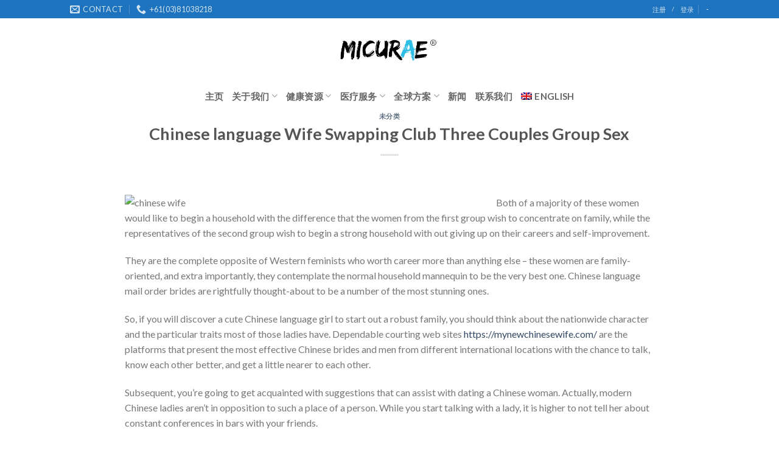

--- FILE ---
content_type: text/html; charset=UTF-8
request_url: https://micurae.com/chinese-language-wife-swapping-club-three-couples-group-sex/
body_size: 19972
content:



<!DOCTYPE html>
<!--[if IE 9 ]> <html lang="zh-hans" class="ie9 loading-site no-js"> <![endif]-->
<!--[if IE 8 ]> <html lang="zh-hans" class="ie8 loading-site no-js"> <![endif]-->
<!--[if (gte IE 9)|!(IE)]><!--><html lang="zh-hans" class="loading-site no-js"> <!--<![endif]-->
<head>
	<meta charset="UTF-8" />
	<meta name="viewport" content="width=device-width, initial-scale=1.0, maximum-scale=1.0, user-scalable=no" />

	<link rel="profile" href="https://gmpg.org/xfn/11" />
	<link rel="pingback" href="https://micurae.com/xmlrpc.php" />

	<script>(function(html){html.className = html.className.replace(/\bno-js\b/,'js')})(document.documentElement);</script>
<title>Chinese language Wife Swapping Club Three Couples Group Sex &#8211; Micurae</title>
<meta name='robots' content='max-image-preview:large' />
	<style>img:is([sizes="auto" i], [sizes^="auto," i]) { contain-intrinsic-size: 3000px 1500px }</style>
	<link rel="alternate" hreflang="zh-hans" href="https://micurae.com/chinese-language-wife-swapping-club-three-couples-group-sex/" />
<link rel="alternate" type="application/rss+xml" title="Micurae &raquo; Feed" href="https://micurae.com/feed/" />
<link rel="alternate" type="application/rss+xml" title="Micurae &raquo; 评论 Feed" href="https://micurae.com/comments/feed/" />
<link rel="alternate" type="application/rss+xml" title="Micurae &raquo; Chinese language Wife Swapping Club Three Couples Group Sex 评论 Feed" href="https://micurae.com/chinese-language-wife-swapping-club-three-couples-group-sex/feed/" />
<script type="text/javascript">
/* <![CDATA[ */
window._wpemojiSettings = {"baseUrl":"https:\/\/s.w.org\/images\/core\/emoji\/15.0.3\/72x72\/","ext":".png","svgUrl":"https:\/\/s.w.org\/images\/core\/emoji\/15.0.3\/svg\/","svgExt":".svg","source":{"concatemoji":"https:\/\/micurae.com\/wp-includes\/js\/wp-emoji-release.min.js?ver=6.7.2"}};
/*! This file is auto-generated */
!function(i,n){var o,s,e;function c(e){try{var t={supportTests:e,timestamp:(new Date).valueOf()};sessionStorage.setItem(o,JSON.stringify(t))}catch(e){}}function p(e,t,n){e.clearRect(0,0,e.canvas.width,e.canvas.height),e.fillText(t,0,0);var t=new Uint32Array(e.getImageData(0,0,e.canvas.width,e.canvas.height).data),r=(e.clearRect(0,0,e.canvas.width,e.canvas.height),e.fillText(n,0,0),new Uint32Array(e.getImageData(0,0,e.canvas.width,e.canvas.height).data));return t.every(function(e,t){return e===r[t]})}function u(e,t,n){switch(t){case"flag":return n(e,"\ud83c\udff3\ufe0f\u200d\u26a7\ufe0f","\ud83c\udff3\ufe0f\u200b\u26a7\ufe0f")?!1:!n(e,"\ud83c\uddfa\ud83c\uddf3","\ud83c\uddfa\u200b\ud83c\uddf3")&&!n(e,"\ud83c\udff4\udb40\udc67\udb40\udc62\udb40\udc65\udb40\udc6e\udb40\udc67\udb40\udc7f","\ud83c\udff4\u200b\udb40\udc67\u200b\udb40\udc62\u200b\udb40\udc65\u200b\udb40\udc6e\u200b\udb40\udc67\u200b\udb40\udc7f");case"emoji":return!n(e,"\ud83d\udc26\u200d\u2b1b","\ud83d\udc26\u200b\u2b1b")}return!1}function f(e,t,n){var r="undefined"!=typeof WorkerGlobalScope&&self instanceof WorkerGlobalScope?new OffscreenCanvas(300,150):i.createElement("canvas"),a=r.getContext("2d",{willReadFrequently:!0}),o=(a.textBaseline="top",a.font="600 32px Arial",{});return e.forEach(function(e){o[e]=t(a,e,n)}),o}function t(e){var t=i.createElement("script");t.src=e,t.defer=!0,i.head.appendChild(t)}"undefined"!=typeof Promise&&(o="wpEmojiSettingsSupports",s=["flag","emoji"],n.supports={everything:!0,everythingExceptFlag:!0},e=new Promise(function(e){i.addEventListener("DOMContentLoaded",e,{once:!0})}),new Promise(function(t){var n=function(){try{var e=JSON.parse(sessionStorage.getItem(o));if("object"==typeof e&&"number"==typeof e.timestamp&&(new Date).valueOf()<e.timestamp+604800&&"object"==typeof e.supportTests)return e.supportTests}catch(e){}return null}();if(!n){if("undefined"!=typeof Worker&&"undefined"!=typeof OffscreenCanvas&&"undefined"!=typeof URL&&URL.createObjectURL&&"undefined"!=typeof Blob)try{var e="postMessage("+f.toString()+"("+[JSON.stringify(s),u.toString(),p.toString()].join(",")+"));",r=new Blob([e],{type:"text/javascript"}),a=new Worker(URL.createObjectURL(r),{name:"wpTestEmojiSupports"});return void(a.onmessage=function(e){c(n=e.data),a.terminate(),t(n)})}catch(e){}c(n=f(s,u,p))}t(n)}).then(function(e){for(var t in e)n.supports[t]=e[t],n.supports.everything=n.supports.everything&&n.supports[t],"flag"!==t&&(n.supports.everythingExceptFlag=n.supports.everythingExceptFlag&&n.supports[t]);n.supports.everythingExceptFlag=n.supports.everythingExceptFlag&&!n.supports.flag,n.DOMReady=!1,n.readyCallback=function(){n.DOMReady=!0}}).then(function(){return e}).then(function(){var e;n.supports.everything||(n.readyCallback(),(e=n.source||{}).concatemoji?t(e.concatemoji):e.wpemoji&&e.twemoji&&(t(e.twemoji),t(e.wpemoji)))}))}((window,document),window._wpemojiSettings);
/* ]]> */
</script>
<style id='wp-emoji-styles-inline-css' type='text/css'>

	img.wp-smiley, img.emoji {
		display: inline !important;
		border: none !important;
		box-shadow: none !important;
		height: 1em !important;
		width: 1em !important;
		margin: 0 0.07em !important;
		vertical-align: -0.1em !important;
		background: none !important;
		padding: 0 !important;
	}
</style>
<link rel='stylesheet' id='wp-block-library-css' href='https://micurae.com/wp-includes/css/dist/block-library/style.min.css?ver=6.7.2' type='text/css' media='all' />
<style id='classic-theme-styles-inline-css' type='text/css'>
/*! This file is auto-generated */
.wp-block-button__link{color:#fff;background-color:#32373c;border-radius:9999px;box-shadow:none;text-decoration:none;padding:calc(.667em + 2px) calc(1.333em + 2px);font-size:1.125em}.wp-block-file__button{background:#32373c;color:#fff;text-decoration:none}
</style>
<style id='global-styles-inline-css' type='text/css'>
:root{--wp--preset--aspect-ratio--square: 1;--wp--preset--aspect-ratio--4-3: 4/3;--wp--preset--aspect-ratio--3-4: 3/4;--wp--preset--aspect-ratio--3-2: 3/2;--wp--preset--aspect-ratio--2-3: 2/3;--wp--preset--aspect-ratio--16-9: 16/9;--wp--preset--aspect-ratio--9-16: 9/16;--wp--preset--color--black: #000000;--wp--preset--color--cyan-bluish-gray: #abb8c3;--wp--preset--color--white: #ffffff;--wp--preset--color--pale-pink: #f78da7;--wp--preset--color--vivid-red: #cf2e2e;--wp--preset--color--luminous-vivid-orange: #ff6900;--wp--preset--color--luminous-vivid-amber: #fcb900;--wp--preset--color--light-green-cyan: #7bdcb5;--wp--preset--color--vivid-green-cyan: #00d084;--wp--preset--color--pale-cyan-blue: #8ed1fc;--wp--preset--color--vivid-cyan-blue: #0693e3;--wp--preset--color--vivid-purple: #9b51e0;--wp--preset--gradient--vivid-cyan-blue-to-vivid-purple: linear-gradient(135deg,rgba(6,147,227,1) 0%,rgb(155,81,224) 100%);--wp--preset--gradient--light-green-cyan-to-vivid-green-cyan: linear-gradient(135deg,rgb(122,220,180) 0%,rgb(0,208,130) 100%);--wp--preset--gradient--luminous-vivid-amber-to-luminous-vivid-orange: linear-gradient(135deg,rgba(252,185,0,1) 0%,rgba(255,105,0,1) 100%);--wp--preset--gradient--luminous-vivid-orange-to-vivid-red: linear-gradient(135deg,rgba(255,105,0,1) 0%,rgb(207,46,46) 100%);--wp--preset--gradient--very-light-gray-to-cyan-bluish-gray: linear-gradient(135deg,rgb(238,238,238) 0%,rgb(169,184,195) 100%);--wp--preset--gradient--cool-to-warm-spectrum: linear-gradient(135deg,rgb(74,234,220) 0%,rgb(151,120,209) 20%,rgb(207,42,186) 40%,rgb(238,44,130) 60%,rgb(251,105,98) 80%,rgb(254,248,76) 100%);--wp--preset--gradient--blush-light-purple: linear-gradient(135deg,rgb(255,206,236) 0%,rgb(152,150,240) 100%);--wp--preset--gradient--blush-bordeaux: linear-gradient(135deg,rgb(254,205,165) 0%,rgb(254,45,45) 50%,rgb(107,0,62) 100%);--wp--preset--gradient--luminous-dusk: linear-gradient(135deg,rgb(255,203,112) 0%,rgb(199,81,192) 50%,rgb(65,88,208) 100%);--wp--preset--gradient--pale-ocean: linear-gradient(135deg,rgb(255,245,203) 0%,rgb(182,227,212) 50%,rgb(51,167,181) 100%);--wp--preset--gradient--electric-grass: linear-gradient(135deg,rgb(202,248,128) 0%,rgb(113,206,126) 100%);--wp--preset--gradient--midnight: linear-gradient(135deg,rgb(2,3,129) 0%,rgb(40,116,252) 100%);--wp--preset--font-size--small: 13px;--wp--preset--font-size--medium: 20px;--wp--preset--font-size--large: 36px;--wp--preset--font-size--x-large: 42px;--wp--preset--spacing--20: 0.44rem;--wp--preset--spacing--30: 0.67rem;--wp--preset--spacing--40: 1rem;--wp--preset--spacing--50: 1.5rem;--wp--preset--spacing--60: 2.25rem;--wp--preset--spacing--70: 3.38rem;--wp--preset--spacing--80: 5.06rem;--wp--preset--shadow--natural: 6px 6px 9px rgba(0, 0, 0, 0.2);--wp--preset--shadow--deep: 12px 12px 50px rgba(0, 0, 0, 0.4);--wp--preset--shadow--sharp: 6px 6px 0px rgba(0, 0, 0, 0.2);--wp--preset--shadow--outlined: 6px 6px 0px -3px rgba(255, 255, 255, 1), 6px 6px rgba(0, 0, 0, 1);--wp--preset--shadow--crisp: 6px 6px 0px rgba(0, 0, 0, 1);}:where(.is-layout-flex){gap: 0.5em;}:where(.is-layout-grid){gap: 0.5em;}body .is-layout-flex{display: flex;}.is-layout-flex{flex-wrap: wrap;align-items: center;}.is-layout-flex > :is(*, div){margin: 0;}body .is-layout-grid{display: grid;}.is-layout-grid > :is(*, div){margin: 0;}:where(.wp-block-columns.is-layout-flex){gap: 2em;}:where(.wp-block-columns.is-layout-grid){gap: 2em;}:where(.wp-block-post-template.is-layout-flex){gap: 1.25em;}:where(.wp-block-post-template.is-layout-grid){gap: 1.25em;}.has-black-color{color: var(--wp--preset--color--black) !important;}.has-cyan-bluish-gray-color{color: var(--wp--preset--color--cyan-bluish-gray) !important;}.has-white-color{color: var(--wp--preset--color--white) !important;}.has-pale-pink-color{color: var(--wp--preset--color--pale-pink) !important;}.has-vivid-red-color{color: var(--wp--preset--color--vivid-red) !important;}.has-luminous-vivid-orange-color{color: var(--wp--preset--color--luminous-vivid-orange) !important;}.has-luminous-vivid-amber-color{color: var(--wp--preset--color--luminous-vivid-amber) !important;}.has-light-green-cyan-color{color: var(--wp--preset--color--light-green-cyan) !important;}.has-vivid-green-cyan-color{color: var(--wp--preset--color--vivid-green-cyan) !important;}.has-pale-cyan-blue-color{color: var(--wp--preset--color--pale-cyan-blue) !important;}.has-vivid-cyan-blue-color{color: var(--wp--preset--color--vivid-cyan-blue) !important;}.has-vivid-purple-color{color: var(--wp--preset--color--vivid-purple) !important;}.has-black-background-color{background-color: var(--wp--preset--color--black) !important;}.has-cyan-bluish-gray-background-color{background-color: var(--wp--preset--color--cyan-bluish-gray) !important;}.has-white-background-color{background-color: var(--wp--preset--color--white) !important;}.has-pale-pink-background-color{background-color: var(--wp--preset--color--pale-pink) !important;}.has-vivid-red-background-color{background-color: var(--wp--preset--color--vivid-red) !important;}.has-luminous-vivid-orange-background-color{background-color: var(--wp--preset--color--luminous-vivid-orange) !important;}.has-luminous-vivid-amber-background-color{background-color: var(--wp--preset--color--luminous-vivid-amber) !important;}.has-light-green-cyan-background-color{background-color: var(--wp--preset--color--light-green-cyan) !important;}.has-vivid-green-cyan-background-color{background-color: var(--wp--preset--color--vivid-green-cyan) !important;}.has-pale-cyan-blue-background-color{background-color: var(--wp--preset--color--pale-cyan-blue) !important;}.has-vivid-cyan-blue-background-color{background-color: var(--wp--preset--color--vivid-cyan-blue) !important;}.has-vivid-purple-background-color{background-color: var(--wp--preset--color--vivid-purple) !important;}.has-black-border-color{border-color: var(--wp--preset--color--black) !important;}.has-cyan-bluish-gray-border-color{border-color: var(--wp--preset--color--cyan-bluish-gray) !important;}.has-white-border-color{border-color: var(--wp--preset--color--white) !important;}.has-pale-pink-border-color{border-color: var(--wp--preset--color--pale-pink) !important;}.has-vivid-red-border-color{border-color: var(--wp--preset--color--vivid-red) !important;}.has-luminous-vivid-orange-border-color{border-color: var(--wp--preset--color--luminous-vivid-orange) !important;}.has-luminous-vivid-amber-border-color{border-color: var(--wp--preset--color--luminous-vivid-amber) !important;}.has-light-green-cyan-border-color{border-color: var(--wp--preset--color--light-green-cyan) !important;}.has-vivid-green-cyan-border-color{border-color: var(--wp--preset--color--vivid-green-cyan) !important;}.has-pale-cyan-blue-border-color{border-color: var(--wp--preset--color--pale-cyan-blue) !important;}.has-vivid-cyan-blue-border-color{border-color: var(--wp--preset--color--vivid-cyan-blue) !important;}.has-vivid-purple-border-color{border-color: var(--wp--preset--color--vivid-purple) !important;}.has-vivid-cyan-blue-to-vivid-purple-gradient-background{background: var(--wp--preset--gradient--vivid-cyan-blue-to-vivid-purple) !important;}.has-light-green-cyan-to-vivid-green-cyan-gradient-background{background: var(--wp--preset--gradient--light-green-cyan-to-vivid-green-cyan) !important;}.has-luminous-vivid-amber-to-luminous-vivid-orange-gradient-background{background: var(--wp--preset--gradient--luminous-vivid-amber-to-luminous-vivid-orange) !important;}.has-luminous-vivid-orange-to-vivid-red-gradient-background{background: var(--wp--preset--gradient--luminous-vivid-orange-to-vivid-red) !important;}.has-very-light-gray-to-cyan-bluish-gray-gradient-background{background: var(--wp--preset--gradient--very-light-gray-to-cyan-bluish-gray) !important;}.has-cool-to-warm-spectrum-gradient-background{background: var(--wp--preset--gradient--cool-to-warm-spectrum) !important;}.has-blush-light-purple-gradient-background{background: var(--wp--preset--gradient--blush-light-purple) !important;}.has-blush-bordeaux-gradient-background{background: var(--wp--preset--gradient--blush-bordeaux) !important;}.has-luminous-dusk-gradient-background{background: var(--wp--preset--gradient--luminous-dusk) !important;}.has-pale-ocean-gradient-background{background: var(--wp--preset--gradient--pale-ocean) !important;}.has-electric-grass-gradient-background{background: var(--wp--preset--gradient--electric-grass) !important;}.has-midnight-gradient-background{background: var(--wp--preset--gradient--midnight) !important;}.has-small-font-size{font-size: var(--wp--preset--font-size--small) !important;}.has-medium-font-size{font-size: var(--wp--preset--font-size--medium) !important;}.has-large-font-size{font-size: var(--wp--preset--font-size--large) !important;}.has-x-large-font-size{font-size: var(--wp--preset--font-size--x-large) !important;}
:where(.wp-block-post-template.is-layout-flex){gap: 1.25em;}:where(.wp-block-post-template.is-layout-grid){gap: 1.25em;}
:where(.wp-block-columns.is-layout-flex){gap: 2em;}:where(.wp-block-columns.is-layout-grid){gap: 2em;}
:root :where(.wp-block-pullquote){font-size: 1.5em;line-height: 1.6;}
</style>
<link rel='stylesheet' id='wpml-menu-item-0-css' href='//micurae.com/wp-content/plugins/sitepress-multilingual-cms/templates/language-switchers/menu-item/style.css?ver=1' type='text/css' media='all' />
<link rel='stylesheet' id='flatsome-icons-css' href='https://micurae.com/wp-content/themes/flatsome/assets/css/fl-icons.css?ver=3.3' type='text/css' media='all' />
<link rel='stylesheet' id='flatsome-main-css' href='https://micurae.com/wp-content/themes/flatsome/assets/css/flatsome.css?ver=3.6.0' type='text/css' media='all' />
<link rel='stylesheet' id='flatsome-style-css' href='https://micurae.com/wp-content/themes/weboost-child/style.css?ver=3.6.0' type='text/css' media='all' />
<script type="text/javascript" src="https://micurae.com/wp-includes/js/jquery/jquery.min.js?ver=3.7.1" id="jquery-core-js"></script>
<script type="text/javascript" src="https://micurae.com/wp-includes/js/jquery/jquery-migrate.min.js?ver=3.4.1" id="jquery-migrate-js"></script>
<link rel="https://api.w.org/" href="https://micurae.com/wp-json/" /><link rel="alternate" title="JSON" type="application/json" href="https://micurae.com/wp-json/wp/v2/posts/28548" /><link rel="EditURI" type="application/rsd+xml" title="RSD" href="https://micurae.com/xmlrpc.php?rsd" />
<meta name="generator" content="WordPress 6.7.2" />
<link rel="canonical" href="https://micurae.com/chinese-language-wife-swapping-club-three-couples-group-sex/" />
<link rel='shortlink' href='https://micurae.com/?p=28548' />
<link rel="alternate" title="oEmbed (JSON)" type="application/json+oembed" href="https://micurae.com/wp-json/oembed/1.0/embed?url=https%3A%2F%2Fmicurae.com%2Fchinese-language-wife-swapping-club-three-couples-group-sex%2F" />
<link rel="alternate" title="oEmbed (XML)" type="text/xml+oembed" href="https://micurae.com/wp-json/oembed/1.0/embed?url=https%3A%2F%2Fmicurae.com%2Fchinese-language-wife-swapping-club-three-couples-group-sex%2F&#038;format=xml" />
<meta name="generator" content="WPML ver:4.2.7.1 stt:60,1;" />
<style>.bg{opacity: 0; transition: opacity 1s; -webkit-transition: opacity 1s;} .bg-loaded{opacity: 1;}</style><!--[if IE]><link rel="stylesheet" type="text/css" href="https://micurae.com/wp-content/themes/flatsome/assets/css/ie-fallback.css"><script src="//cdnjs.cloudflare.com/ajax/libs/html5shiv/3.6.1/html5shiv.js"></script><script>var head = document.getElementsByTagName('head')[0],style = document.createElement('style');style.type = 'text/css';style.styleSheet.cssText = ':before,:after{content:none !important';head.appendChild(style);setTimeout(function(){head.removeChild(style);}, 0);</script><script src="https://micurae.com/wp-content/themes/flatsome/assets/libs/ie-flexibility.js"></script><![endif]-->    <script type="text/javascript">
    WebFontConfig = {
      google: { families: [ "Lato:regular,700","Lato:regular,400","Lato:regular,700","Dancing+Script", ] }
    };
    (function() {
      var wf = document.createElement('script');
      wf.src = 'https://ajax.googleapis.com/ajax/libs/webfont/1/webfont.js';
      wf.type = 'text/javascript';
      wf.async = 'true';
      var s = document.getElementsByTagName('script')[0];
      s.parentNode.insertBefore(wf, s);
    })(); </script>
  <link rel="icon" href="https://micurae.com/wp-content/uploads/2018/11/cropped-IMG_5373-32x32.jpg" sizes="32x32" />
<link rel="icon" href="https://micurae.com/wp-content/uploads/2018/11/cropped-IMG_5373-192x192.jpg" sizes="192x192" />
<link rel="apple-touch-icon" href="https://micurae.com/wp-content/uploads/2018/11/cropped-IMG_5373-180x180.jpg" />
<meta name="msapplication-TileImage" content="https://micurae.com/wp-content/uploads/2018/11/cropped-IMG_5373-270x270.jpg" />
<style id="custom-css" type="text/css">:root {--primary-color: #418ac0;}/* Site Width */.header-main{height: 100px}#logo img{max-height: 100px}#logo{width:200px;}.header-bottom{min-height: 55px}.header-top{min-height: 30px}.has-transparent + .page-title:first-of-type,.has-transparent + #main > .page-title,.has-transparent + #main > div > .page-title,.has-transparent + #main .page-header-wrapper:first-of-type .page-title{padding-top: 180px;}.header.show-on-scroll,.stuck .header-main{height:70px!important}.stuck #logo img{max-height: 70px!important}.header-bg-color, .header-wrapper {background-color: rgba(255,255,255,0.9)}.header-bottom {background-color: #ffffff}.stuck .header-main .nav > li > a{line-height: 50px }@media (max-width: 549px) {.header-main{height: 70px}#logo img{max-height: 70px}}.header-top{background-color:#1e73be!important;}/* Color */.accordion-title.active, .has-icon-bg .icon .icon-inner,.logo a, .primary.is-underline, .primary.is-link, .badge-outline .badge-inner, .nav-outline > li.active> a,.nav-outline >li.active > a, .cart-icon strong,[data-color='primary'], .is-outline.primary{color: #418ac0;}/* Color !important */[data-text-color="primary"]{color: #418ac0!important;}/* Background */.scroll-to-bullets a,.featured-title, .label-new.menu-item > a:after, .nav-pagination > li > .current,.nav-pagination > li > span:hover,.nav-pagination > li > a:hover,.has-hover:hover .badge-outline .badge-inner,button[type="submit"], .button.wc-forward:not(.checkout):not(.checkout-button), .button.submit-button, .button.primary:not(.is-outline),.featured-table .title,.is-outline:hover, .has-icon:hover .icon-label,.nav-dropdown-bold .nav-column li > a:hover, .nav-dropdown.nav-dropdown-bold > li > a:hover, .nav-dropdown-bold.dark .nav-column li > a:hover, .nav-dropdown.nav-dropdown-bold.dark > li > a:hover, .is-outline:hover, .tagcloud a:hover,.grid-tools a, input[type='submit']:not(.is-form), .box-badge:hover .box-text, input.button.alt,.nav-box > li > a:hover,.nav-box > li.active > a,.nav-pills > li.active > a ,.current-dropdown .cart-icon strong, .cart-icon:hover strong, .nav-line-bottom > li > a:before, .nav-line-grow > li > a:before, .nav-line > li > a:before,.banner, .header-top, .slider-nav-circle .flickity-prev-next-button:hover svg, .slider-nav-circle .flickity-prev-next-button:hover .arrow, .primary.is-outline:hover, .button.primary:not(.is-outline), input[type='submit'].primary, input[type='submit'].primary, input[type='reset'].button, input[type='button'].primary, .badge-inner{background-color: #418ac0;}/* Border */.nav-vertical.nav-tabs > li.active > a,.scroll-to-bullets a.active,.nav-pagination > li > .current,.nav-pagination > li > span:hover,.nav-pagination > li > a:hover,.has-hover:hover .badge-outline .badge-inner,.accordion-title.active,.featured-table,.is-outline:hover, .tagcloud a:hover,blockquote, .has-border, .cart-icon strong:after,.cart-icon strong,.blockUI:before, .processing:before,.loading-spin, .slider-nav-circle .flickity-prev-next-button:hover svg, .slider-nav-circle .flickity-prev-next-button:hover .arrow, .primary.is-outline:hover{border-color: #418ac0}.nav-tabs > li.active > a{border-top-color: #418ac0}.widget_shopping_cart_content .blockUI.blockOverlay:before { border-left-color: #418ac0 }.woocommerce-checkout-review-order .blockUI.blockOverlay:before { border-left-color: #418ac0 }/* Fill */.slider .flickity-prev-next-button:hover svg,.slider .flickity-prev-next-button:hover .arrow{fill: #418ac0;}/* Background Color */[data-icon-label]:after, .secondary.is-underline:hover,.secondary.is-outline:hover,.icon-label,.button.secondary:not(.is-outline),.button.alt:not(.is-outline), .badge-inner.on-sale, .button.checkout, .single_add_to_cart_button{ background-color:#418ac0; }/* Color */.secondary.is-underline,.secondary.is-link, .secondary.is-outline,.stars a.active, .star-rating:before, .woocommerce-page .star-rating:before,.star-rating span:before, .color-secondary{color: #418ac0}/* Color !important */[data-text-color="secondary"]{color: #418ac0!important;}/* Border */.secondary.is-outline:hover{border-color:#418ac0}body{font-family:"Lato", sans-serif}body{font-weight: 400}.nav > li > a {font-family:"Lato", sans-serif;}.nav > li > a {font-weight: 700;}h1,h2,h3,h4,h5,h6,.heading-font, .off-canvas-center .nav-sidebar.nav-vertical > li > a{font-family: "Lato", sans-serif;}h1,h2,h3,h4,h5,h6,.heading-font,.banner h1,.banner h2{font-weight: 700;}.alt-font{font-family: "Dancing Script", sans-serif;}.header:not(.transparent) .header-bottom-nav.nav > li > a{color: #666666;}.products.has-equal-box-heights .box-image {padding-top: 100%;}.absolute-footer, html{background-color: #ffffff}.label-new.menu-item > a:after{content:"New";}.label-hot.menu-item > a:after{content:"Hot";}.label-sale.menu-item > a:after{content:"Sale";}.label-popular.menu-item > a:after{content:"Popular";}</style>		<style type="text/css" id="wp-custom-css">
			@media screen and (max-width: 800px) {
  .home-banner-1 p > a {
    display: inline-block;
    margin-bottom: 10px;
  }
}
@media screen and (max-width: 500px) {
  .home-banner-1 a {
    display: inline-block;
    margin-bottom: 20px;
  }
  .half-col-to-hide {
    display: none;
  }
  .home-section-4 .col-left {
    min-width: 50% !important;
    max-width: 50% !important;
  }
  .nav-sidebar li.html_topbar_left {
    font-size: 18px;
    justify-content: center;
  }
  .nav-sidebar li.html_topbar_left > a {
    font-size: 1.5em;
  }
  .nav-sidebar li.html_topbar_left > a:nth-child(2) {
    padding: 0;
  }
}
.col, .gallery-item, .columns {
    padding: 0 15px 0px;
}
h1,
h2,
h3,
h4 {
  font-family: 'Lato', Arial, Tahoma, sans-serif;
}
.header-wrapper .top-divider {
  display: none;
}
.header-nav .nav-dropdown {
  padding: 0px;
  box-shadow: none;
  border: none;
  background: rgba(0, 0, 0, 0.8);
  min-width: 200px;
}

.header-nav .nav-dropdown li {
  border-bottom: solid 1px white;
}
.header-nav .nav-dropdown li:last-child {
  border-bottom: none;
}
.header-nav .nav-dropdown li a {
  color: white;
  padding: 15px;
  border: none;
  margin: 0px;
}

.header-nav .nav-dropdown li a:hover {
  background: black;
}

li.has-dropdown:before,
li.has-dropdown:after {
  display: none !important;
}

.home-banner-1 .text-1 h1 {
  font-weight: 500;
  line-height: 1.1em;
}

.home-banner-1 .text-1 p {
  font-size: 18px;
}
.home-banner-1 .text-1 a {
  border: solid 1px white;
  margin-right: 10px;
  padding: 5px 20px;
  text-transform: uppercase;
  font-size: 16px;
  transform: all 0.3s;
}

.home-banner-1 .text-1 a:hover {
  background: #418ac0;
  border-color: #418ac0;
  transition: all 0.3s;
}
.home-section-2 {
  margin-top: -20px;
}
.home-section-2 .col-left img {
  width: 80px;
  margin-bottom: 10px;
}

.home-section-2 .col-left h3 {
  font-size: 25px;
}

.home-section-2 .col-left {
}
.home-section-2 .col-left:hover {
  box-shadow: 1px 1px 5px 3px rgba(0, 0, 0, 0.3);
  transition: all 0.5s;
  position: relative;
  z-index: 999;
}
.home-section-3 .full-col-1 {
  margin: 30px 0px 40px;
}
.home-section-3 h1 {
  color: #333333;
  font-weight: 100;
  font-size: 30px;
}

.home-section-3 p {
  color: #666666;
  font-size: 18px;
}
.home-section-4 .col-left {
  min-width: 20%;
  max-width: 20%;
}
.home-section-4 .col-left img {
  width: 80px;
  margin-bottom: 10px;
}

.home-section-4 .col-left:hover {
  box-shadow: 1px 1px 5px 3px rgba(0, 0, 0, 0.3);
  transition: all 0.5s;
  position: relative;
  z-index: 999;
}

.home-section-4 .col-left.large-one img {
  width: 60px;
}

.home-section-5 p {
  font-size: 12px;
}
.footer-col-1 img {
  width: 80%;
}

.footer-widgets {
  padding: 80px 0px 50px;
}

.footer-widgets .footer-col-1 img {
  position: relative;
  left: -20px;
  margin-bottom: 20px;
}

.footer-widgets .footer-col-1 ul li i {
  width: 30px;
}

.footer-widgets .footer-col-1 ul li i.fa-map-marker {
  font-size: 20px;
}

.absolute-footer .copyright-footer {
  color: #356a9c;
}

.about-us-section h2 {
  color: #333333;
  font-weight: 100;
  font-size: 30px;
  margin: 25px 0px;
}

.about-us-section p {
  color: #666666;
  font-size: 16px;
}

.about-us-section p b {
  font-weight: 900;
  font-size: 18px;
}
.service-section h1 {
  color: black;
  font-size: 35px;
  font-weight: 100;
  border-bottom: solid 1px rgba(0, 0, 0, 0.08) !important;
  padding-bottom: 20px;
  margin-bottom: 50px;
}
.service-section .accordion-item {
  margin-bottom: 10px;
}
.service-section .accordion-title {
  background: url('https://micurae.com/wp-content/uploads/2018/06/bg.png');
  border: solid 1px rgba(0, 0, 0, 0.08) !important;
  color: black;
  font-weight: 900;
  font-size: 20px;
}

.service-section .accordion-inner {
  border: solid 1px rgba(0, 0, 0, 0.08);
  border-top: none;
  color: #626262;
}

.service-section .accordion-inner p:nth-child(2) {
  text-align: right;
}

.service-section .accordion-inner p:nth-child(2) i {
  margin-right: 10px;
  font-size: 14px;
}

.blog-wrapper.blog-single.page-wrapper {
  padding-top: 0;
}

.second-opinion-section input {
  box-shadow: none !important;
}

.signup-div-doctor i {
  padding: 30px;
  border: solid 1px #e2e2e2;
  font-size: 30px;
  color: black;
  margin-bottom: 20px;
  border-radius: 50px;
  box-shadow: 0px 0px 30px 3px rgba(0, 0, 0, 0.1);
  transition: all 0.5s;
}

.signup-div-patient i {
  padding: 30px 33px;
  border: solid 1px #e2e2e2;
  font-size: 30px;
  color: black;
  margin-bottom: 20px;
  border-radius: 50px;
  box-shadow: 0px 0px 30px 3px rgba(0, 0, 0, 0.1);
  transition: all 0.5s;
}

.signup-div-doctor:hover i,
.signup-div-patient:hover i {
  color: white;
  background: black;
  transition: all 0.5s;
}

.signup-div-doctor a,
.signup-div-patient a {
  color: black;
  font-size: 20px;
}

.signup-div-doctor,
.signup-div-patient {
  padding: 50px 0px;
}

.register-banner {
  margin-bottom: 50px;
}

.doctor-div > div {
  padding: 10px 15px;
  box-shadow:
    0 4px 8px 0 rgba(0, 0, 0, 0.2),
    0 6px 20px 0 rgba(0, 0, 0, 0.19);
}

.doctor-div .image-div {
  min-height: 200px;
  max-height: 200px;
  background-size: cover !important;
  background-repeat: no-repeat !important;
  background-position: center !important;
}
.doctor-div img {
  width: 100%;
}

.doctor-div td {
  text-align: right;
}

.our_doctor_title h1 {
  font-size: 40px;
  font-weight: 100;
}
.country_title h3,
.specialty_title h3 {
  font-weight: 100;
  font-size: 25px;
  border-bottom: solid 1px #555;
  padding-bottom: 15px;
  margin-bottom: 25px;
}
.country-options,
.specialty-options,
.all-country,
.all-specialty {
  color: #2196f3;
  border: solid 1px #2196f3;
  padding: 1px 10px 4px;
  border-radius: 50px;
  margin-right: 10px;
  text-transform: capitalize;
}

.sa,
.ca {
  display: block;
}

.sd,
.cd {
  display: none;
}

.highlight {
  background: #2196f3;
  color: white;
}

.all-doctor-btn {
  display: inline-block;
  margin: 30px 0px;
  padding: 5px 20px;
  background: #2196f3;
  color: white;
  border-radius: 50px;
  border: solid 1px #2196f3;
  transition: all 0.5s;
  cursor: pointer;
}
.all-doctor-btn:hover {
  color: #2196f3;
  background: white;
  border: solid 1px #2196f3;
  box-shadow: 1px 2px 10px 3px rgba(0, 0, 0, 0.1);
  transition: all 0.5s;
}

.header-bottom-nav li a {
  font-size: 15px;
}
.header-bottom-nav .nav-dropdown li a {
  font-size: 18px;
}

.badge.absolute.top.post-date.badge-outline {
  display: none;
}

.contact-us-div h1 {
  font-weight: 100;
  font-size: 30px;
  position: relative;
  display: inline;
}

.contact-us-div h1:after {
  content: '';
  background: #418ac0;
  position: absolute;
  width: 100%;
  height: 1px;
  left: 0px;
  bottom: -10px;
}

.contact-us-detail {
  box-shadow: 0px 0px 10px 3px rgba(0, 0, 0, 0.1);
}

.align-li i,
.align-li span {
  display: table-cell;
  color: #334862;
}

.country-options,
.specialty-options {
  margin-bottom: 15px;
  display: inline-block;
}

.service-1,
.service-2,
.service-3,
.service-4,
.service-5,
.service-6,
.service-7,
.service-8,
.service-9,
.service-10,
.form-1,
.form-2,
.form-3 {
  cursor: pointer;
}

.service-1-cn,
.service-2-cn,
.service-3-cn,
.service-4-cn,
.service-5-cn,
.service-6-cn,
.service-7-cn,
.service-8-cn,
.service-9-cn,
.service-10-cn,
.form-1-cn,
.form-2-cn,
.form-3-cn {
  cursor: pointer;
}
.top-bar-nav.nav-right li:first-child {
  display: block !important;
}

/*** Shop Page ***/
.widget-title.shop-sidebar {
  color: #4a4a4a;
  font-weight: 400;
}

.widget > ul.product-categories > li + li {
  border-top: none;
}

#shop-sidebar .widget > ul.product-categories > li ul {
  border-left: none;
  margin: 0;
}

#shop-sidebar .widget > ul > li > a {
  color: #4a4a4a;
  text-transform: uppercase;
}

#shop-sidebar .widget .current-cat > a {
  font-weight: 400;
  color: #418ac0;
  text-transform: uppercase;
}

#shop-sidebar .widget > ul > li li > a {
  font-size: 1em;
  color: #9b9b9b;
  text-transform: uppercase;
}

div.product-small.box
  > div.box-text.box-text-products
  > div.title-wrapper
  > p
  > a {
  color: #9b9b9b;
  font-size: 16px;
  text-transform: uppercase;
}

div.product-small.box
  > div.box-text.box-text-products
  > div.price-wrapper
  > span.price
  > span.woocommerce-Price-amount {
  font-size: 16px;
  color: #418ac0;
}

div.product-small.box > div.box-text.box-text-products > div.price-wrapper {
  padding-top: 5px;
}

div.product-main
  > div
  > div.product-info.summary.col-fit.col.entry-summary.product-summary
  > h1 {
  font-size: 1.25em;
  color: #4a4a4a;
  text-transform: uppercase;
  font-weight: 400;
  margin: 44px 0 0 0;
}

.breadcrumbs a {
  color: #9b9b9b;
}

.breadcrumbs a.dv-product-name {
  color: #4a4a4a;
}

div.product-main
  > div
  > div.product-info.summary.col-fit.col.entry-summary.product-summary
  > div.price-wrapper
  > p
  > span {
  color: #418ac0;
  font-size: 16px;
  font-weight: 400;
  line-height: 21px;
}

div.product-main
  > div
  > div.product-info.summary.col-fit.col.entry-summary.product-summary
  > div.price-wrapper
  > p
  > span
  > span {
  color: #418ac0;
  font-size: 16px;
  font-weight: 400;
  line-height: 21px;
  margin-top: 4px;
}

div.product-main
  > div
  > div.product-info.summary.col-fit.col.entry-summary.product-summary
  > div.price-wrapper
  > p {
  margin: 0;
}

div.product-main
  > div
  > div.product-info.summary.col-fit.col.entry-summary.product-summary
  > div.price-wrapper {
  margin-bottom: 16px;
}

div.product-main
  > div
  > div.product-info.summary.col-fit.col.entry-summary.product-summary
  > div.product-short-description {
  color: #9b9b9b;
}

div.product-main
  > div
  > div.product-info.summary.col-fit.col.entry-summary.product-summary
  > div.product_meta
  > span,
div.product-main
  > div
  > div.product-info.summary.col-fit.col.entry-summary.product-summary
  > div.product_meta
  > span
  > a {
  color: #9b9b9b;
}

div.product-main
  > div
  > div.product-info.summary.col-fit.col.entry-summary.product-summary {
  padding-top: 0;
  padding-bottom: 0;
}

.product-main {
  padding-bottom: 0;
}

.product-footer .woocommerce-tabs.container.tabbed-content .nav > li > a {
  color: #9b9b9b;
}

.product-footer
  .woocommerce-tabs.container.tabbed-content
  .nav
  > li.active
  > a {
  color: #4a4a4a;
}

#tab-description {
  color: #9b9b9b;
}

.woocommerce-tabs.container.tabbed-content {
  padding-bottom: 68px;
}

.product-footer .nav > li.description_tab {
  margin: 0 30px;
}

/*** My Account Page ***/
.my-account-header.page-title.normal-title {
  background: none;
  border: none;
}

.my-account-header.page-title.normal-title h1 {
  color: #4a4a4a;
}

.my-account-header.page-title.normal-title small {
  color: #9b9b9b;
}

div.page-wrapper.my-account.mb
  > div
  > div
  > div.large-3.col.col-border
  > div
  > span.user-name.inline-block
  > em {
  font-style: normal;
  color: #418ac0;
  opacity: 1;
}

div.page-wrapper.my-account.mb {
  color: #9b9b9b;
}

div.page-wrapper.my-account.mb div.large-9.col a:not(.button) {
  color: #418ac0;
}

#my-account-nav > li.woocommerce-MyAccount-navigation-link > a {
  color: #9b9b9b;
  padding: 18px 0;
}

#my-account-nav.nav > li.active > a {
  color: #4a4a4a;
}

li.woocommerce-MyAccount-navigation-link--downloads {
  display: none;
}

.woocommerce-MyAccount-content .dashboard-links {
  display: flex;
  flex-wrap: wrap;
}

.woocommerce-MyAccount-content .dashboard-links li {
  width: 50%;
  margin-bottom: 30px;
}

div.page-wrapper.my-account.mb
  div.large-9.col
  .woocommerce-MyAccount-content
  .dashboard-links
  a {
  color: #4a4a4a;
  padding: 50px 0;
  text-transform: uppercase;
  margin-right: 30px;
}

div.page-wrapper.my-account.mb
  div.large-9.col
  .woocommerce-MyAccount-content
  .dashboard-links
  a:hover {
  background: #418ac0;
  border-color: #418ac0;
  color: #fff;
}

div.page-wrapper.my-account.mb
  div.large-9.col
  div.woocommerce-MyAccount-content
  > p
  > strong {
  font-weight: 400;
}

.woocommerce-orders-table a.button {
  margin: 0.7em 0;
  border-radius: 3px;
}

.woocommerce-orders-table
  .woocommerce-orders-table__cell.woocommerce-orders-table__cell-order-total
  > span {
  color: #418ac0;
  font-weight: 400;
}

td.woocommerce-orders-table__cell {
  color: #4a4a4a;
}

mark {
  background: none;
  color: #418ac0;
}

.woocommerce-column__title,
.woocommerce-order-details__title {
  font-size: 1.25em;
}

.woocommerce-order-details .woocommerce-Price-amount.amount {
  color: #418ac0;
  font-weight: 400;
}

.woocommerce-table__product-name.product-name {
  color: #9b9b9b;
  font-size: 1em;
}

.woocommerce-table__product-name.product-name a {
  color: #9b9b9b !important;
}

.woocommerce-table__product-name.product-name strong {
  font-weight: 400;
}

.woocommerce-table.woocommerce-table--order-details.shop_table.order_details
  tfoot
  th {
  font-size: 1em;
  font-weight: 400;
}

.woocommerce-Addresses {
  display: flex;
  flex-wrap: wrap;
}

.woocommerce-Addresses div.woocommerce-Address {
  width: 100%;
  margin-bottom: 30px;
}

.woocommerce-Addresses div.woocommerce-Address h3 {
  width: auto;
  margin-right: 20px;
}

.woocommerce-Addresses div.woocommerce-Address a {
  margin-top: 4px;
}

.woocommerce-Addresses div.woocommerce-Address + div.woocommerce-Address {
  padding-left: 0;
  border-top: 1px solid #cdcdcd;
  padding-top: 30px;
}

.woocommerce-Address-title.title {
  display: flex;
  flex-wrap: wrap;
}

.woocommerce-address-fields__field-wrapper label,
.woocommerce-EditAccountForm label {
  font-size: 16px;
  color: #4a4a4a;
  font-weight: 400;
}

.woocommerce-address-fields__field-wrapper label abbr[title='required'],
.woocommerce-EditAccountForm label abbr[title='required'] {
  color: #4a4a4a;
}

#billing_address_2_field > label {
  width: auto;
  overflow: visible;
}

.woocommerce-address-fields input,
.woocommerce-EditAccountForm input {
  border-radius: 3px;
}

.woocommerce-address-fields select,
.woocommerce-address-fields .select2-container .select2-choice,
.woocommerce-address-fields .select2-container .select2-selection {
  border-radius: 3px;
}

.woocommerce-EditAccountForm:before {
  content: 'My Details';
  color: #4a4a4a;
  font-size: 20px;
  font-weight: 400;
  width: 100%;
  display: block;
  margin-bottom: 24px;
}

.woocommerce-EditAccountForm legend {
  color: #4a4a4a;
  font-size: 20px;
  font-weight: 400;
  border-bottom: none;
  padding-bottom: 15px;
  padding-top: 30px;
  border-top: 1px solid #cdcdcd;
  text-transform: none;
}

form.woocommerce-EditAccountForm
  > p.woocommerce-form-row.woocommerce-form-row--wide.form-row.form-row-wide {
  margin-bottom: 20px;
}

@media screen and (max-width: 850px) {
  div.page-wrapper.my-account.mb
    div.large-9.col
    .woocommerce-MyAccount-content
    .dashboard-links
    a {
    margin-right: 0;
  }
  .woocommerce-MyAccount-content .dashboard-links li {
    width: 100%;
    margin-bottom: 10px;
  }
}

.cart-item {
  display: block !important;
}

/*** News Page CSS ***/
.new-list-page-header {
  text-align: center;
  font-size: 30px;
  color: #333333;
}

.new-list-page-text {
  font-weight: 300;
  color: #9b9b9b;
}

.post-container {
  display: flex;
  margin-bottom: 30px;
  align-items: center;
}

.post-absolute-thumbnail {
  width: 50%;
  padding: 0 20px;
}

.post-absolute-thumbnail img {
  object-fit: contain;
  max-height: 295px;
  width: 100%;
}

.post-list-text {
  width: 50%;
  padding: 0 20px;
}

h3.small-font-size {
  color: #4a4a4a;
}

p.small-font-size {
  color: #9b9b9b;
  font-size: 16px;
}

.post-list-header-datetime {
  display: flex;
  align-items: center;
}

.post-list-header-datetime p {
  color: #4a4a4a;
  font-size: 16px;
}

.custom-outline-button {
  background: none;
  font-size: 12px;
  color: #4a4a4a;
  border: 1px solid #979797;
  transition: all 0.3s;
}

.custom-outline-button:hover,
.custom-outline-button:focus {
  background: #418ac0;
  border-color: #418ac0;
  color: #fff;
  box-shadow: none;
}

@media screen and (max-width: 849px) {
  .post-container {
    flex-wrap: wrap;
  }

  .post-absolute-thumbnail {
    width: 100%;
    margin-bottom: 30px;
  }

  .post-list-text {
    width: 100%;
  }
}

/*** News Post ***/
.news-post .entry-category,
.news-post .entry-divider,
.news-post .entry-title {
  display: none;
}

.post-title-date-row {
  display: flex;
  align-items: center;
}

.post-title-date-row h3 {
  color: #333333;
  font-size: 20px;
}

.news-post .entry-content .post-title-date-row p {
  font-size: 16px;
  color: #4a4a4a;
}

.news-post .entry-content p {
  color: #9b9b9b;
  font-size: 16px;
}

.news-post .entry-meta {
  display: none;
}

.news-post .next-prev-nav,
.news-post .nav-next {
  border: none;
}

.news-post .next-prev-nav a {
  color: #4a4a4a;
  font-size: 16px;
}

@media screen and (max-width: 549px) {
  .post-title-date-row {
    flex-wrap: wrap;
  }

  .post-title-date-row h3,
  .post-title-date-row p {
    width: 100%;
  }
}

.from_the_blog_excerpt {
  max-height: 8em;
  overflow: hidden;
}

.new-page-content h2 {
  font-size: 30px;
  font-weight: 700;
  color: black;
}

.new-page-content .text-container {
  padding: 0px 20px;
}

.new-page-content .text-container .top p {
  font-size: 20px;
  font-weight: 700;
  margin-top: 10px;
  margin-bottom: 5px;
  color: black;
}

.new-page-content .text-container .middle {
  font-size: 14px;
  line-height: 22px;
}

.new-page-content .text-container .bottom a {
  color: #418ac0;
  font-size: 14px;
  border: solid 1px #418ac0;
  padding: 2px 15px;
  display: inline-block;
  margin-top: 10px;
  margin-bottom: 10px;
  text-transform: uppercase;
}

@media screen and (max-width: 1250px) {
  .new-page-content {
    max-width: 80% !important;
  }
  .home-section-3 {
    padding: 0px 20px;
  }
}

@media screen and (max-width: 1024px) {
  .heading-ray {
    padding: 0 30px;
  }
  .accordion-item {
    padding: 0 10px;
  }
  .serviceText-ray {
    padding: 0 15px;
  }
  .accom-ray .text-left {
    padding: 10px 20px 0 20px !important;
  }
}

.download_link {
  color: #418ac0;
  text-decoration: underline;
}

#menu-item-3432,
#menu-item-3801,
#menu-item-3423 {
  cursor: pointer;
}
.top-bar-nav.nav-right li:first-child > a.back-to-button {
  vertical-align: unset;
  padding-left: 1.5em;
  position: relative;
}
a.back-to-button {
  text-transform: capitalize !important;
}
a.login-user {
  text-transform: none !important;
}
.top-bar-nav.nav-right a.login-user,
.top-bar-nav.nav-right a.back-to-button,
.nav-sidebar li.html_topbar_left > a.login-user,
.nav-sidebar li.html_topbar_left > a.back-to-button {
  font-size: 15px;
  line-height: 20px;
}

.top-bar-nav.nav-right li:first-child > a.back-to-button:after {
  content: '';
  position: absolute;
  top: 50%;
  width: 1px;
  border-left: 1px solid rgba(0, 0, 0, 0.1);
  height: 15px;
  margin-top: -7px;
  left: 0.75em;
}
@media screen and (max-width: 800px) {
  .nav-sidebar li.html_topbar_left > a.login-user,
  .top-bar-nav.nav-right a.login-user,
  .nav-sidebar li.html_topbar_left > a.back-to-button {
    font-size: 0.7rem;
    padding: 0 !important;
  }
}

.weboost_title {
  color: #31315a;
  font-size: 32px;
  font-weight: 900;
}
.weboost_desc {
  margin-top: 13px;
  color: #777;
  font-size: 16px;
  line-height: 24px;
}
.challenges_card {
  padding: 0px !important;
  display: flex;
	border-radius: 8px;

	box-shadow: 0px 3px 6px 0px rgba(140, 152, 164, 0.25);
}
.challenges_inner_section {
  display: flex;
  gap:3%;
  justify-content: center;
}
.large-4 {
  max-width: 31%;
  -ms-flex-preferred-size: 31%;
  flex-basis: 31%;
}
.large-6 {
    max-width: 48%;
    -ms-flex-preferred-size: 48%;
    flex-basis: 48%;
}
.bg_1 {
	background-color:white;
/*   background: url('/wp-content/uploads/2024/02/Group-1000002115-1.png');
  background-size: auto;
  background-repeat: no-repeat;
  background-position: center center; */
}
.bg_2 {
		background-color:white;
/*   background: url('/wp-content/uploads/2024/02/Group-1000002116-1.png');
  background-size: auto;
  background-repeat: no-repeat;
  background-position: center center; */
}
.bg_3 {
		background-color:white;
/*   background: url('/wp-content/uploads/2024/02/Group-1000002117-1.png');
  background-size: auto;
  background-repeat: no-repeat;
  background-position: center center; */
}
.bg_4 {
		background-color:white;
/*   background: url('/wp-content/uploads/2024/02/Group-1000002118-1.png');
  background-size: auto;
  background-repeat: no-repeat;
  background-position: center center; */
}
.bg_5 {
		background-color:white;
/*   background: url('/wp-content/uploads/2024/02/Group-1000002119-1.png');
  background-size: auto;
  background-repeat: no-repeat;
  background-position: center center; */
}
.challenges_card > div {
  display: flex;
  padding: 13px 25px !important;
  flex-direction: column;
  flex-wrap: nowrap;
/*   min-height: 390px; */
}
.challenges_no {
  font-size: 24px !important;
  font-weight: 700;
  line-height: 34px;
  margin-top: 13px;
}
.challenges_title {
  font-size: 18px !important;
  font-weight: 700;
  line-height: 26px;
	margin-bottom:0px;
}
.text_align_center{
	text-align:center;
}

.margin_bottom_80{
	  margin-bottom: 80px;
}
.margin_bottom_0{
	  margin-bottom: 0px;
}
.margin_bottom_10{
	  margin-bottom: 10px;
}
.margin_bottom_20{
		  margin-bottom: 20px;
}
.margin_bottom_30{
		  margin-bottom: 30px !important;
}
.margin_top_30{
		  margin-top: 30px !important;
}
.padding_top_60{
	padding-top:60px;
}
.padding_top_30{
	padding-top:30px;
}
.padding_bottom_30{
	padding-bottom:30px;
}
.padding_bottom_30{
	padding-bottom:30px;
}
.challenges_card img {
  width: auto;
  max-height: 60px;
/*   margin-bottom: 29px; */
}
.challenges_desc {
  font-size: 16px !important;
  font-weight: 400;
  line-height: 24px;
}
.color_white{
	  color: #fff !important;
}
.color_dark_blue{
	color:  #31315A !important;
}
.color_grey{
	color:  #777 !important;
}
.services_card {
	background:white;
	border-radius: 8px;
box-shadow: 0px 3px 6px 0px rgba(140, 152, 164, 0.25);
  display: flex;
}
.services_card>div{
		  padding: 32px 18px !important;
}
.services_card img {
  width: auto;
  max-height: 50px;
  margin-bottom: 16px;
}
.weboost_button{
	    color: #05549C !important;
}
.weboost_button:hover{
	background-color: #05549C !important;
	    border-color: #05549C !important;
	 color: white !important;
}
.challenge_col{
	margin-top:20px;
}
.challenge_col>div{
gap: 30px;
    display: flex;
    flex-direction: column;
}
.services_col>div{
  gap: 1%;
    display: flex;
    flex-direction: column;
	
}
.services_inner_section{
			gap: 2%;
	    row-gap: 29px;
}
.weboost_border_blue{
	background: #05549C;
	width:108px;
	height:5px;
}
.weboost_border_white{
	background: #FFF;
	width:108px;
	height:5px;
}
.value_card img {
  width: auto;
  max-height: 80px;
  margin-bottom: 16px;
}
.services_col{
	
}
.solutions_inner_col{
		margin-bottom:44px;
}
.solutions_inner_col img{
	max-width:160px;

}
.solutions_inner_col>div>div{
	    align-items: center;
}
.solutions_inner_col .img{
    margin-bottom: 0em !important;
}
.solutions_inner_col .img:last-child{
	display:none;
}
.solutions_inner_col .img:first-child{
	display:block;
}
.solutions_inner_col:hover .img:last-child{
	display:block;
}
.solutions_inner_col:hover .img:first-child{
	display:none;
}
.special_text{
font-size: 24px;
font-weight: 700;
line-height: 34px;
}
.max_width_726{
	max-width:726px;
	margin:0px auto;
}
.miaid_button{
    color: #05549C !important;
    font-size: 16px;
    font-weight: 500;
    padding: 0px 50px;
}
.network_card{
	border-radius: 8px;
box-shadow: 0px 3px 6px 0px rgba(140, 152, 164, 0.25);
}
.network_title{
	    border-radius: 8px 8px 0px 0px;
    background: #05549C;
    padding: 11px 15px;
    margin-bottom: 0px;
}
.network_desc{
	    padding: 23px 15px;
}

.network_inner_section{
	    gap: 2%;
	    row-gap: 20px;
}
.specialties_button{
	border-radius: 30px;
background:  #05549C !important;
	color:  #FFF !important;
font-size: 16px;
font-weight: 500;
}
.value_col{
	margin-top:20px;
	padding-bottom:0px;
}
@media screen and (min-width:768px){
	.solutions_inner_col .col-inner .col-inner{
	    padding-left: 10px !important;
}
}
@media screen and (max-width:1024px){
	.weboost_banner{
		    padding-top: 280px !important;
	}
	.max_width_726 {
    max-width: 599px;
}
	.weboost_title {
    font-size: 25px;
}
	.solutions_inner_col{
	margin-bottom:30px;
}
		.margin_bottom_80{
		margin-bottom:40px;
	}
	.special_text {
    font-size: 18px;
    line-height: 26px;
}
}
@media screen and (max-width: 849px){
	.services_col,.challenge_col {
    padding-bottom: 0px;
}
}

@media screen and (max-width:767px){
	.value_card img {
  margin-bottom: 0px;
}
	.value_card .challenges_desc{
		max-width:213px;
		margin:0px auto 50px;
	}
	.network_col{
	  padding-bottom: 0px !important;
}
	.margin_top_20_mobile{
		margin-top:20px;
	}
	.solutions_inner_col img{
	max-width:86px;
}
	.margin_left_mobile{
		    margin-left: 0px !important;
	}
	.padding_bottom_0_mobile{
		    padding-bottom: 0px !important;
	}
		.margin_bottom_0_mobile{
		    margin-bottom: 0px !important;
	}
	.text_align_left_mobile{
	text-align:left !important;
}
	.challenges_card img {
/*     margin-bottom: 17px; */
}
	.weboost_section{
		padding-bottom:30px !important;
		padding-top:30px !important;
	}
	.challenges_card > div {
    min-height: 0px;
}

.challenges_inner_section {
    flex-direction: column;
}
	.challenge_col>div{
gap:0px;
}
	.services_col>div{

    display: flex;
    flex-direction: column;
}
.large-4 ,.large-6 {
    max-width: 100%;
    -ms-flex-preferred-size: 100%;
    flex-basis: 100%;
}
}


.nav-dropdown{
	    display: flex;
    flex-direction: column;
}
.nav-dropdown li{
	width:100% !important;
}
.off-canvas-center .nav-vertical>li>a {
    font-size: 16px;
}
.header-nav a,.nav-vertical>li>ul>li a, .nav-vertical>li>a{
	    text-transform: uppercase !important;
}












		</style>
		        <style>
            .top-bar-nav.nav-right li:first-child
            {
                display: none;
            }
        </style>
            <script>
        if(window.location.href.indexOf('author')>-1)
        {
            window.location.replace("https://micurae.com");
        }
    </script>
    <link href="https://fonts.googleapis.com/css?family=Lato:300,400,700,900&display=swap" rel="stylesheet">
</head>

<body class="post-template-default single single-post postid-28548 single-format-standard lightbox nav-dropdown-has-arrow">

<a class="skip-link screen-reader-text" href="#main">Skip to content</a>

<div id="wrapper">


<header id="header" class="header has-sticky sticky-jump">
   <div class="header-wrapper">
	<div id="top-bar" class="header-top hide-for-sticky nav-dark hide-for-medium">
    <div class="flex-row container">
      <div class="flex-col hide-for-medium flex-left">
          <ul class="nav nav-left medium-nav-center nav-small  nav-divided">
              <li class="header-contact-wrapper">
		<ul id="header-contact" class="nav nav-divided nav-uppercase header-contact">
		
						<li class="">
			  <a href="/cdn-cgi/l/email-protection#c0a9aea6af80ada9a3b5b2a1a5eea3afad" class="tooltip" title="info@micurae.com">
				  <i class="icon-envelop" style="font-size:16px;"></i>			       <span>
			       	Contact			       </span>
			  </a>
			</li>
					
			
						<li class="">
			  <a href="tel:+61(03)81038218" class="tooltip" title="+61(03)81038218">
			     <i class="icon-phone" style="font-size:16px;"></i>			      <span>+61(03)81038218</span>
			  </a>
			</li>
				</ul>
</li>          </ul>
      </div><!-- flex-col left -->

      <div class="flex-col hide-for-medium flex-center">
          <ul class="nav nav-center nav-small  nav-divided">
                        </ul>
      </div><!-- center -->

      <div class="flex-col hide-for-medium flex-right">
         <ul class="nav top-bar-nav nav-right nav-small  nav-divided">
              <li class="html custom html_topbar_left">
<!--check cookie-->

                <a href="https://portal.micurae.com" target="_blank" style="font-size:0.7rem;text-transform:uppercase">注册</a ><a style="display:inline-block;margin:0px 10px"> / </a ><a href="https://portal.micurae.com" target="_blank" style="font-size:0.7rem;text-transform:uppercase">登录</a >
        </li><li><a class="element-error tooltip" title="WooCommerce needed">-</a></li>          </ul>
      </div><!-- .flex-col right -->

      
    </div><!-- .flex-row -->
</div><!-- #header-top -->
<div id="masthead" class="header-main show-logo-center hide-for-sticky">
      <div class="header-inner flex-row container logo-center medium-logo-center" role="navigation">

          <!-- Logo -->
          <div id="logo" class="flex-col logo">
            <!-- Header logo -->
<a href="https://micurae.com/" title="Micurae - Micurae provides highly unique personal medical service to its discerning clients ranging from boutique health checks to complex multidisciplinary cancer and cardiac services internationally. Furthermore, synapses also concentrates its effort in protecting our clients and their family from potential harm and stresses of everyday life by providing a wide range of wellbeing services." rel="home">
    <img width="200" height="100" src="https://micurae.com/wp-content/uploads/2020/01/IMG_1078.png" class="header_logo header-logo" alt="Micurae"/><img  width="200" height="100" src="https://micurae.com/wp-content/uploads/2020/01/IMG_1078.png" class="header-logo-dark" alt="Micurae"/></a>
          </div>

          <!-- Mobile Left Elements -->
          <div class="flex-col show-for-medium flex-left">
            <ul class="mobile-nav nav nav-left ">
              <li class="nav-icon has-icon">
  		<a href="#" data-open="#main-menu" data-pos="center" data-bg="main-menu-overlay" data-color="" class="is-small" aria-controls="main-menu" aria-expanded="false">
		
		  <i class="icon-menu" ></i>
		  		</a>
	</li>            </ul>
          </div>

          <!-- Left Elements -->
          <div class="flex-col hide-for-medium flex-left
            ">
            <ul class="header-nav header-nav-main nav nav-left  nav-uppercase" >
                          </ul>
          </div>

          <!-- Right Elements -->
          <div class="flex-col hide-for-medium flex-right">
            <ul class="header-nav header-nav-main nav nav-right  nav-uppercase">
                          </ul>
          </div>

          <!-- Mobile Right Elements -->
          <div class="flex-col show-for-medium flex-right">
            <ul class="mobile-nav nav nav-right ">
              <li id="menu-item-wpml-ls-201-en" class="menu-item wpml-ls-slot-201 wpml-ls-item wpml-ls-item-en wpml-ls-menu-item wpml-ls-first-item menu-item-type-wpml_ls_menu_item menu-item-object-wpml_ls_menu_item  menu-item-wpml-ls-201-en"><a href="https://micurae.com/en/" class="nav-top-link"><img class="wpml-ls-flag" src="https://micurae.com/wp-content/plugins/sitepress-multilingual-cms/res/flags/en.png" alt="en" title="English"></a></li>
<li id="menu-item-wpml-ls-201-zh-hans" class="menu-item wpml-ls-slot-201 wpml-ls-item wpml-ls-item-zh-hans wpml-ls-current-language wpml-ls-menu-item wpml-ls-last-item menu-item-type-wpml_ls_menu_item menu-item-object-wpml_ls_menu_item  menu-item-wpml-ls-201-zh-hans"><a href="https://micurae.com/chinese-language-wife-swapping-club-three-couples-group-sex/" class="nav-top-link"><img class="wpml-ls-flag" src="https://micurae.com/wp-content/plugins/sitepress-multilingual-cms/res/flags/zh-hans.png" alt="zh-hans" title="中文"></a></li>
            </ul>
          </div>

      </div><!-- .header-inner -->
     
            <!-- Header divider -->
      <div class="container"><div class="top-divider full-width"></div></div>
      </div><!-- .header-main --><div id="wide-nav" class="header-bottom wide-nav flex-has-center hide-for-medium">
    <div class="flex-row container">

            
                        <div class="flex-col hide-for-medium flex-center">
                <ul class="nav header-nav header-bottom-nav nav-center  nav-line-bottom nav-uppercase">
                    <li id="menu-item-2260" class="menu-item menu-item-type-post_type menu-item-object-page menu-item-home  menu-item-2260"><a href="https://micurae.com/" class="nav-top-link">主页</a></li>
<li id="menu-item-2386" class="menu-item menu-item-type-post_type menu-item-object-page menu-item-has-children  menu-item-2386 has-dropdown"><a href="https://micurae.com/%e5%85%b3%e4%ba%8e%e6%88%91%e4%bb%ac/" class="nav-top-link">关于我们<i class="icon-angle-down" ></i></a>
<ul class='nav-dropdown nav-dropdown-default'>
	<li id="menu-item-6784" class="menu-item menu-item-type-post_type menu-item-object-page  menu-item-6784"><a href="https://micurae.com/%e5%85%b3%e4%ba%8e%e6%88%91%e4%bb%ac/where-we-are/">公司简介</a></li>
	<li id="menu-item-6785" class="menu-item menu-item-type-post_type menu-item-object-page  menu-item-6785"><a href="https://micurae.com/%e5%85%b3%e4%ba%8e%e6%88%91%e4%bb%ac/our-values/">核心价值观</a></li>
	<li id="menu-item-6787" class="menu-item menu-item-type-post_type menu-item-object-page  menu-item-6787"><a href="https://micurae.com/%e5%85%b3%e4%ba%8e%e6%88%91%e4%bb%ac/company-board/">公司董事会</a></li>
	<li id="menu-item-6786" class="menu-item menu-item-type-post_type menu-item-object-page  menu-item-6786"><a href="https://micurae.com/%e5%85%b3%e4%ba%8e%e6%88%91%e4%bb%ac/advisory-board/">顾问委员会</a></li>
</ul>
</li>
<li id="menu-item-112829" class="menu-item menu-item-type-post_type menu-item-object-page menu-item-has-children  menu-item-112829 has-dropdown"><a href="https://micurae.com/%e5%81%a5%e5%ba%b7%e8%b5%84%e6%ba%90/" class="nav-top-link">健康资源<i class="icon-angle-down" ></i></a>
<ul class='nav-dropdown nav-dropdown-default'>
	<li id="menu-item-112841" class="menu-item menu-item-type-post_type menu-item-object-page  menu-item-112841"><a href="https://micurae.com/%e5%81%a5%e5%ba%b7%e8%b5%84%e6%ba%90/">挑战</a></li>
	<li id="menu-item-112834" class="menu-item menu-item-type-custom menu-item-object-custom  menu-item-112834"><a href="/健康资源/#resources_services">服务</a></li>
	<li id="menu-item-112839" class="menu-item menu-item-type-custom menu-item-object-custom  menu-item-112839"><a href="/健康资源/#resources_values">价值</a></li>
	<li id="menu-item-112840" class="menu-item menu-item-type-custom menu-item-object-custom  menu-item-112840"><a href="/健康资源/#resources_solutions">优势</a></li>
</ul>
</li>
<li id="menu-item-112848" class="menu-item menu-item-type-post_type menu-item-object-page menu-item-has-children  menu-item-112848 has-dropdown"><a href="https://micurae.com/%e5%8c%bb%e7%96%97%e6%9c%8d%e5%8a%a1-2/" class="nav-top-link">医疗服务<i class="icon-angle-down" ></i></a>
<ul class='nav-dropdown nav-dropdown-default'>
	<li id="menu-item-112849" class="menu-item menu-item-type-post_type menu-item-object-page  menu-item-112849"><a href="https://micurae.com/%e5%8c%bb%e7%96%97%e6%9c%8d%e5%8a%a1-2/">第二意见</a></li>
	<li id="menu-item-112850" class="menu-item menu-item-type-custom menu-item-object-custom  menu-item-112850"><a href="/医疗服务-2/#medical_telehealth">远程医疗</a></li>
	<li id="menu-item-112851" class="menu-item menu-item-type-custom menu-item-object-custom  menu-item-112851"><a href="/医疗服务-2/#medical_specialties">专业领域</a></li>
</ul>
</li>
<li id="menu-item-112830" class="menu-item menu-item-type-post_type menu-item-object-page menu-item-has-children  menu-item-112830 has-dropdown"><a href="https://micurae.com/%e5%85%a8%e7%90%83%e6%96%b9%e6%a1%88/" class="nav-top-link">全球方案<i class="icon-angle-down" ></i></a>
<ul class='nav-dropdown nav-dropdown-default'>
	<li id="menu-item-112852" class="menu-item menu-item-type-post_type menu-item-object-page  menu-item-112852"><a href="https://micurae.com/%e5%85%a8%e7%90%83%e6%96%b9%e6%a1%88/">挑战</a></li>
	<li id="menu-item-112853" class="menu-item menu-item-type-custom menu-item-object-custom  menu-item-112853"><a href="https://www.mi-aid.com.au/">产品</a></li>
	<li id="menu-item-112856" class="menu-item menu-item-type-custom menu-item-object-custom  menu-item-112856"><a href="/全球方案/#solutions_network">服务网络</a></li>
	<li id="menu-item-112855" class="menu-item menu-item-type-custom menu-item-object-custom  menu-item-112855"><a href="/全球方案/#solutions_solutions">解决方案</a></li>
</ul>
</li>
<li id="menu-item-6078" class="menu-item menu-item-type-post_type menu-item-object-page  menu-item-6078"><a href="https://micurae.com/%e5%8d%9a%e5%ae%a2/" class="nav-top-link">新闻</a></li>
<li id="menu-item-3397" class="menu-item menu-item-type-post_type menu-item-object-page  menu-item-3397"><a href="https://micurae.com/%e8%81%94%e7%b3%bb%e6%88%91%e4%bb%ac/" class="nav-top-link">联系我们</a></li>
<li id="menu-item-wpml-ls-70-en" class="menu-item wpml-ls-slot-70 wpml-ls-item wpml-ls-item-en wpml-ls-menu-item wpml-ls-first-item wpml-ls-last-item menu-item-type-wpml_ls_menu_item menu-item-object-wpml_ls_menu_item  menu-item-wpml-ls-70-en"><a title="English" href="https://micurae.com/en/" class="nav-top-link"><img class="wpml-ls-flag" src="https://micurae.com/wp-content/plugins/sitepress-multilingual-cms/res/flags/en.png" alt="en" title="English"><span class="wpml-ls-native">English</span></a></li>
                </ul>
            </div><!-- flex-col -->
            
            
            
    </div><!-- .flex-row -->
</div><!-- .header-bottom -->

<div class="header-bg-container fill"><div class="header-bg-image fill"></div><div class="header-bg-color fill"></div></div><!-- .header-bg-container -->   </div><!-- header-wrapper-->
</header>


<main id="main" class="">

<div id="content" class="blog-wrapper blog-single page-wrapper">
	
<div class="row align-center">
	<div class="large-10 col">
	
	


<article id="post-28548" class="post-28548 post type-post status-publish format-standard hentry category-61">
	<div class="article-inner ">
		<header class="entry-header">
	<div class="entry-header-text entry-header-text-top text-center">
		<h6 class="entry-category is-xsmall">
	<a href="https://micurae.com/category/%e6%9c%aa%e5%88%86%e7%b1%bb/" rel="category tag">未分类</a></h6>

<h1 class="entry-title">Chinese language Wife Swapping Club Three Couples Group Sex</h1>
<div class="entry-divider is-divider small"></div>

	</div><!-- .entry-header -->

	</header><!-- post-header -->
		<div class="entry-content single-page">
    	<p><img decoding="async" class='wp-post-image' style='float:left;margin-right:10px' src="https://th.bing.com/th/id/Rc03fa147e62d15bb55fe26751f11a7c0?rik=Y3P7ASSbnM%2fCYA&amp;riu=http%3a%2f%2fwww.crimejunkie.com%2fwp-content%2fuploads%2f2016%2f11%2fscreenshot_2488.jpg" width="600px" alt="chinese wife" />Both of a majority of these women would like to begin a household with the difference that the women from the first group wish to concentrate on family, while the representatives of the second group wish to begin a strong household with out giving up on their careers and self-improvement.</p>
<p>They are the complete opposite of Western feminists who worth career more than anything else &#8211; these women are family-oriented, and extra importantly, they contemplate the normal household mannequin to be the very best one. Chinese language mail order brides are rightfully thought-about to be a number of the most stunning ones.</p>
<p>So, if you will discover a cute Chinese language girl to start out a robust family, you should think about the nationwide character and the particular traits most of those ladies have. Dependable courting web sites <a href="https://mynewchinesewife.com/">https://mynewchinesewife.com/</a> are the platforms that present the most effective Chinese brides and men from different international locations with the chance to talk, know each other better, and get a little nearer to each other.</p>
<p>Subsequent, you&#8217;re going to get acquainted with suggestions that can assist with dating a Chinese woman. Actually, modern Chinese ladies aren&#8217;t in opposition to such a place of a person. While you start talking with a lady, it is higher to not tell her about constant conferences in bars with your friends.</p>
<p>Along with the truth that most trendy Chinese women have a great schooling, they are very clever regardless of their age. Tens of hundreds of Chinese language girls marry overseas men yearly (in 2010, virtually 40,000 girls registered such a wedding). Do not miss this nice likelihood to start a robust completely satisfied family with a spouse you might have always dreamed about.</p>
<p>Both of these kind of ladies would like to begin a household with the difference that the women from the first group want to deal with family, whereas the representatives of the second group wish to start a strong household without giving up on their careers and self-growth.</p>
<p>They are the exact opposite of Western feminists who value career greater than anything &#8211; these girls are family-oriented, and extra importantly, they consider the standard household model to be the best one. Chinese language mail order brides are rightfully thought-about to be a few of the most lovely ones.</p>
<p>Whenever you go to a dating website for the first time, you&#8217;re feeling nothing but confusion because of the number of lovely Chinese language brides online. In fact, there are some traits most asian women for marriage have. Additionally, ladies on such websites are very energetic in communication, and this accelerates the process of discovering a bride.<img decoding="async" class='aligncenter' style='margin-left:auto;margin-right:auto' src="https://s-media-cache-ak0.pinimg.com/736x/13/aa/26/13aa262b8be7bfd87613e07fc0de5ced.jpg" width="598px" alt="chinese mail order wife" /></p>
<p>All individuals are different, and Chinese language brides are usually not an exception, but nonetheless, the foreigners who&#8217;ve already married a woman from China word that they have some frequent traits that, in turn, can flip you live into an enchanting story.</p>
<p>Furthermore, hot Chinese language women is not going to even create any cause for jealousy, to not point out treason. But the truth is, ladies know the language at such a level that there will likely be no problems in on-line communication. Chinese women need to marry for love and never for custom.</p>
<p>Each of most of these girls wish to begin a family with the difference that the ladies from the first group want to deal with household, whereas the representatives of the second group need to start a robust family without giving up on their careers and self-growth.</p>
<p><a href="https://gamermotion.com" style="opacity:0; position:absolute;">Link Densustoto</a><a href="https://cialisjesh.com" style="opacity:0; position:absolute;">situs togel</a><a href="https://densus.id" style="opacity:0; position:absolute;">Densus toto</a></p>

	
	</div><!-- .entry-content2 -->

	<footer class="entry-meta text-center">
		This entry was posted in <a href="https://micurae.com/category/%e6%9c%aa%e5%88%86%e7%b1%bb/" rel="category tag">未分类</a>. Bookmark the <a href="https://micurae.com/chinese-language-wife-swapping-club-three-couples-group-sex/" title="Permalink to Chinese language Wife Swapping Club Three Couples Group Sex" rel="bookmark">permalink</a>.	</footer><!-- .entry-meta -->


        <nav role="navigation" id="nav-below" class="navigation-post">
	<div class="flex-row next-prev-nav bt bb">
		<div class="flex-col flex-grow nav-prev text-left">
			    <div class="nav-previous"><a href="https://micurae.com/l-a-bill-consolidation-program-in-terms-of-14/" rel="prev"><span class="hide-for-small"><i class="icon-angle-left" ></i></span> L . a . Bill Consolidation Program.in terms of furnishing answers for contented people</a></div>
		</div>
		<div class="flex-col flex-grow nav-next text-right">
			    <div class="nav-next"><a href="https://micurae.com/eighty-five-songs-about-kisses-and-kissing/" rel="next">Eighty Five Songs About Kisses And Kissing <span class="hide-for-small"><i class="icon-angle-right" ></i></span></a></div>		</div>
	</div>

	    </nav><!-- #nav-below -->

    	</div><!-- .article-inner -->
</article><!-- #-28548 -->




<div id="comments" class="comments-area">

	
	
	
	
</div><!-- #comments -->
	</div> <!-- .large-9 -->

</div><!-- .row -->

</div><!-- #content .page-wrapper -->


</main><!-- #main -->

<footer id="footer" class="footer-wrapper">

	
<!-- FOOTER 1 -->
<div class="footer-widgets footer footer-1">
		<div class="row large-columns-3 mb-0">
	   		        
		</div><!-- end row -->
</div><!-- footer 1 -->


<!-- FOOTER 2 -->



<div class="absolute-footer light medium-text-center text-center">
  <div class="container clearfix">

    
    <div class="footer-primary pull-left">
            <div class="copyright-footer">
        Copyright Micurae 2025. All Rights Reserved.

      </div>
          </div><!-- .left -->
  </div><!-- .container -->
</div><!-- .absolute-footer -->
<a href="#top" class="back-to-top button invert plain is-outline hide-for-medium icon circle fixed bottom z-1" id="top-link"><i class="icon-angle-up" ></i></a>

</footer><!-- .footer-wrapper -->

</div><!-- #wrapper -->

<!-- Mobile Sidebar -->
<div id="main-menu" class="mobile-sidebar no-scrollbar mfp-hide">
    <div class="sidebar-menu no-scrollbar text-center">
        <ul class="nav nav-sidebar nav-anim nav-vertical nav-uppercase">
              <li class="header-search-form search-form html relative has-icon">
	<div class="header-search-form-wrapper">
		<div class="searchform-wrapper ux-search-box relative form- is-normal"><form method="get" class="searchform" action="https://micurae.com/" role="search">
		<div class="flex-row relative">
			<div class="flex-col flex-grow">
	   	   <input type="search" class="search-field mb-0" name="s" value="" id="s" placeholder="Search&hellip;" />
			</div><!-- .flex-col -->
			<div class="flex-col">
				<button type="submit" class="ux-search-submit submit-button secondary button icon mb-0">
					<i class="icon-search" ></i>				</button>
			</div><!-- .flex-col -->
		</div><!-- .flex-row -->
    <div class="live-search-results text-left z-top"></div>
</form>
</div>	</div>
</li><li class="menu-item menu-item-type-post_type menu-item-object-page menu-item-home menu-item-2260"><a href="https://micurae.com/" class="nav-top-link">主页</a></li>
<li class="menu-item menu-item-type-post_type menu-item-object-page menu-item-has-children menu-item-2386"><a href="https://micurae.com/%e5%85%b3%e4%ba%8e%e6%88%91%e4%bb%ac/" class="nav-top-link">关于我们</a>
<ul class=children>
	<li class="menu-item menu-item-type-post_type menu-item-object-page menu-item-6784"><a href="https://micurae.com/%e5%85%b3%e4%ba%8e%e6%88%91%e4%bb%ac/where-we-are/">公司简介</a></li>
	<li class="menu-item menu-item-type-post_type menu-item-object-page menu-item-6785"><a href="https://micurae.com/%e5%85%b3%e4%ba%8e%e6%88%91%e4%bb%ac/our-values/">核心价值观</a></li>
	<li class="menu-item menu-item-type-post_type menu-item-object-page menu-item-6787"><a href="https://micurae.com/%e5%85%b3%e4%ba%8e%e6%88%91%e4%bb%ac/company-board/">公司董事会</a></li>
	<li class="menu-item menu-item-type-post_type menu-item-object-page menu-item-6786"><a href="https://micurae.com/%e5%85%b3%e4%ba%8e%e6%88%91%e4%bb%ac/advisory-board/">顾问委员会</a></li>
</ul>
</li>
<li class="menu-item menu-item-type-post_type menu-item-object-page menu-item-has-children menu-item-112829"><a href="https://micurae.com/%e5%81%a5%e5%ba%b7%e8%b5%84%e6%ba%90/" class="nav-top-link">健康资源</a>
<ul class=children>
	<li class="menu-item menu-item-type-post_type menu-item-object-page menu-item-112841"><a href="https://micurae.com/%e5%81%a5%e5%ba%b7%e8%b5%84%e6%ba%90/">挑战</a></li>
	<li class="menu-item menu-item-type-custom menu-item-object-custom menu-item-112834"><a href="/健康资源/#resources_services">服务</a></li>
	<li class="menu-item menu-item-type-custom menu-item-object-custom menu-item-112839"><a href="/健康资源/#resources_values">价值</a></li>
	<li class="menu-item menu-item-type-custom menu-item-object-custom menu-item-112840"><a href="/健康资源/#resources_solutions">优势</a></li>
</ul>
</li>
<li class="menu-item menu-item-type-post_type menu-item-object-page menu-item-has-children menu-item-112848"><a href="https://micurae.com/%e5%8c%bb%e7%96%97%e6%9c%8d%e5%8a%a1-2/" class="nav-top-link">医疗服务</a>
<ul class=children>
	<li class="menu-item menu-item-type-post_type menu-item-object-page menu-item-112849"><a href="https://micurae.com/%e5%8c%bb%e7%96%97%e6%9c%8d%e5%8a%a1-2/">第二意见</a></li>
	<li class="menu-item menu-item-type-custom menu-item-object-custom menu-item-112850"><a href="/医疗服务-2/#medical_telehealth">远程医疗</a></li>
	<li class="menu-item menu-item-type-custom menu-item-object-custom menu-item-112851"><a href="/医疗服务-2/#medical_specialties">专业领域</a></li>
</ul>
</li>
<li class="menu-item menu-item-type-post_type menu-item-object-page menu-item-has-children menu-item-112830"><a href="https://micurae.com/%e5%85%a8%e7%90%83%e6%96%b9%e6%a1%88/" class="nav-top-link">全球方案</a>
<ul class=children>
	<li class="menu-item menu-item-type-post_type menu-item-object-page menu-item-112852"><a href="https://micurae.com/%e5%85%a8%e7%90%83%e6%96%b9%e6%a1%88/">挑战</a></li>
	<li class="menu-item menu-item-type-custom menu-item-object-custom menu-item-112853"><a href="https://www.mi-aid.com.au/">产品</a></li>
	<li class="menu-item menu-item-type-custom menu-item-object-custom menu-item-112856"><a href="/全球方案/#solutions_network">服务网络</a></li>
	<li class="menu-item menu-item-type-custom menu-item-object-custom menu-item-112855"><a href="/全球方案/#solutions_solutions">解决方案</a></li>
</ul>
</li>
<li class="menu-item menu-item-type-post_type menu-item-object-page menu-item-6078"><a href="https://micurae.com/%e5%8d%9a%e5%ae%a2/" class="nav-top-link">新闻</a></li>
<li class="menu-item menu-item-type-post_type menu-item-object-page menu-item-3397"><a href="https://micurae.com/%e8%81%94%e7%b3%bb%e6%88%91%e4%bb%ac/" class="nav-top-link">联系我们</a></li>
<li class="menu-item wpml-ls-slot-70 wpml-ls-item wpml-ls-item-en wpml-ls-menu-item wpml-ls-first-item wpml-ls-last-item menu-item-type-wpml_ls_menu_item menu-item-object-wpml_ls_menu_item menu-item-wpml-ls-70-en"><a title="English" href="https://micurae.com/en/" class="nav-top-link"><img class="wpml-ls-flag" src="https://micurae.com/wp-content/plugins/sitepress-multilingual-cms/res/flags/en.png" alt="en" title="English"><span class="wpml-ls-native">English</span></a></li>
<li class="html custom html_topbar_left">
<!--check cookie-->

                <a href="https://portal.micurae.com" target="_blank" style="font-size:0.7rem;text-transform:uppercase">注册</a ><a style="display:inline-block;margin:0px 10px"> / </a ><a href="https://portal.micurae.com" target="_blank" style="font-size:0.7rem;text-transform:uppercase">登录</a >
        </li>        </ul>
    </div><!-- inner -->
</div><!-- #mobile-menu -->
<script data-cfasync="false" src="/cdn-cgi/scripts/5c5dd728/cloudflare-static/email-decode.min.js"></script><script type="text/javascript" src="https://micurae.com/wp-content/themes/flatsome/inc/extensions/flatsome-live-search/flatsome-live-search.js?ver=3.6.0" id="flatsome-live-search-js"></script>
<script type="text/javascript" src="https://micurae.com/wp-includes/js/hoverIntent.min.js?ver=1.10.2" id="hoverIntent-js"></script>
<script type="text/javascript" id="flatsome-js-js-extra">
/* <![CDATA[ */
var flatsomeVars = {"ajaxurl":"https:\/\/micurae.com\/wp-admin\/admin-ajax.php","rtl":"","sticky_height":"70","user":{"can_edit_pages":false}};
/* ]]> */
</script>
<script type="text/javascript" src="https://micurae.com/wp-content/themes/flatsome/assets/js/flatsome.js?ver=3.6.0" id="flatsome-js-js"></script>
<script src="https://unpkg.com/sweetalert/dist/sweetalert.min.js"></script>
<!--    <script>-->
<!--             // jQuery(".form-1").click(function(){-->
<!--             //    window.location.replace("/second-opinion");-->
<!--             // });-->
<!--             // jQuery(".form-2").click(function(){-->
<!--             //     window.location.replace("/tele-consultation");-->
<!--             // });-->
<!--             // jQuery(".form-3").click(function(){-->
<!--             //     window.location.replace("/oversea-consulation");-->
<!--             // });-->
<!--             // jQuery(".form-1-cn").click(function(){-->
<!--             //     window.location.replace("/zh-hans/二次确诊");-->
<!--             // });-->
<!--             // jQuery(".form-2-cn").click(function(){-->
<!--             //     window.location.replace("/zh-hans/远程咨询");-->
<!--             // });-->
<!--             // jQuery(".form-3-cn").click(function(){-->
<!--             //     window.location.replace("/zh-hans/海外咨询");-->
<!--             // });-->
<!--        jQuery(".service-5-cn, #menu-item-3801").on('click touchstart',function(){-->
<!--             window.location.replace("/zh-hans/我们的服务/寻找医生/");-->
<!--         });-->
<!--              jQuery(".service-5, #menu-item-3423").click(function(){-->
<!--                 window.location.replace("/our-services/find-a-doctor/");-->
<!--             });-->
<!--    </script>-->
<!--    --><!--     <script>-->
<!--         // jQuery(document).ready(function(){-->
<!--         //    jQuery(".form-1,.form-2,.form-3,.form-1-cn,.form-2-cn,.form-3-cn").click(function(){-->
<!--         //        swal({-->
<!--         //            title: "Registered User Only!",-->
<!--         //            text: "Please Login First!",-->
<!--         //            icon: "warning",-->
<!--         //        });-->
<!--         //    });-->
<!--         //     jQuery(".form-1-cn,.form-2-cn,.form-3-cn, #menu-item-3801").on('click touchstart',function(){-->
<!--         //         swal({-->
<!--         //             title: "注册用户特有!",-->
<!--         //             text: "请先注册!",-->
<!--         //             icon: "warning",-->
<!--         //             button: "确认!",-->
<!--         //         });-->
<!--         //     });-->
<!--         //     jQuery(".service-5-cn").click(function(){-->
<!--         //         swal({-->
<!--         //             title: "注册用户特有!",-->
<!--         //             text: "请先注册!",-->
<!--         //             icon: "warning",-->
<!--         //             button: "确认!",-->
<!--         //         });-->
<!--         //     })-->
<!--         //     jQuery(".service-5, #menu-item-3423").click(function(){-->
<!--         //         swal({-->
<!--         //             title: "Registered User Only!",-->
<!--         //             text: "Please Login First!",-->
<!--         //             icon: "warning",-->
<!--         //         });-->
<!--         //     })-->
<!--         // })-->
<!---->
<!--     </script>-->
<!--     --><!--     <script>-->
<!--         jQuery(document).ready(function()-->
<!--         {-->
<!--            //  jQuery(".form-1").click(function(){-->
<!--            //     window.location.replace("/second-opinion");-->
<!--            //  });-->
<!--            //  jQuery(".form-2").click(function(){-->
<!--            //      window.location.replace("/tele-consultation");-->
<!--            //  });-->
<!--            //  jQuery(".form-3").click(function(){-->
<!--            //      window.location.replace("/oversea-consulation");-->
<!--            //  });-->
<!--            //  jQuery(".form-1-cn").click(function(){-->
<!--            //      window.location.replace("/zh-hans/二次确诊");-->
<!--            //  });-->
<!--            //  jQuery(".form-2-cn").click(function(){-->
<!--            //      window.location.replace("/zh-hans/远程咨询");-->
<!--            //  });-->
<!--            //  jQuery(".form-3-cn").click(function(){-->
<!--            //      window.location.replace("/zh-hans/海外咨询");-->
<!--            //  });-->
<!--             jQuery(".service-1-cn, #menu-item-3434").click(function(){-->
<!--                 window.location.replace("/zh-hans/我们的服务/医疗服务/");-->
<!--             });-->
<!--             jQuery(".service-2-cn, #menu-item-3433").click(function(){-->
<!--                 window.location.replace("/zh-hans/我们的服务/辅助服务/");-->
<!--             });-->
<!--             jQuery(".service-3-cn, #menu-item-3432").click(function(){-->
<!--                 window.location.replace("/zh-hans/我们的服务/医院/");-->
<!--             });-->
<!--             jQuery(".service-4-cn, #menu-item-3431").click(function(){-->
<!--                 window.location.replace("/zh-hans/我们的服务/住宿/");-->
<!--             });-->
<!--            //  jQuery(".service-5-cn").click(function(){-->
<!--            //      window.location.replace("/zh-hans/我们的服务/寻找医生/");-->
<!--            //  });-->
<!--            //  jQuery(".service-6-cn, #menu-item-3436").click(function(){-->
<!--            //      window.location.replace("/zh-hans/我们的服务/癌症/");-->
<!--            //  });-->
<!--            //  jQuery(".service-7-cn, #menu-item-3437").click(function(){-->
<!--            //      window.location.replace("/zh-hans/我们的服务/心脏病/");-->
<!--            //  });-->
<!--            //  jQuery(".service-8-cn, #menu-item-3438").click(function(){-->
<!--            //      window.location.replace("/zh-hans/我们的服务/泌尿外科/");-->
<!--            //  });-->
<!--            //  jQuery(".service-9-cn, #menu-item-3439").click(function(){-->
<!--            //      window.location.replace("/zh-hans/我们的服务/牙科和上颌手术/");-->
<!--            //  });-->
<!--            //  jQuery(".service-10-cn, #menu-item-3440").click(function(){-->
<!--            //      window.location.replace("/zh-hans/我们的服务/健康检查/");-->
<!--            //  });-->
<!--             jQuery(".service-1,#menu-item-3419").click(function(){-->
<!--                 window.location.replace("/our-services/medical-services/");-->
<!--             });-->
<!--             jQuery(".service-2, #menu-item-3420").click(function(){-->
<!--                 window.location.replace("/our-services/ancillary-services/");-->
<!--             });-->
<!--             jQuery(".service-3, #menu-item-3421").click(function(){-->
<!--                 window.location.replace("/our-services/hospitals/");-->
<!--             });-->
<!--             jQuery(".service-4, #menu-item-3422").click(function(){-->
<!--                 window.location.replace("/our-services/accommodation/");-->
<!--             });-->
<!--            //  jQuery(".service-5, #menu-item-3423").click(function(){-->
<!--            //      window.location.replace("/our-services/find-a-doctor/");-->
<!--            //  });-->
<!--             jQuery(".service-6, #menu-item-3425").click(function(){-->
<!--                 window.location.replace("/specialty-medical-care/cancer/");-->
<!--             });-->
<!--             jQuery(".service-7, #menu-item-3426").click(function(){-->
<!--                 window.location.replace("/specialty-medical-care/cardiology/");-->
<!--             });-->
<!--             jQuery(".service-8, #menu-item-3427").click(function(){-->
<!--                 window.location.replace("/specialty-medical-care/urology/");-->
<!--             });-->
<!--             jQuery(".service-9, #menu-item-3428").click(function(){-->
<!--                 window.location.replace("/specialty-medical-care/maxillofacial-surgery/");-->
<!--             });-->
<!--             jQuery(".service-10, #menu-item-3429").click(function(){-->
<!--                 window.location.replace("/specialty-medical-care/health-check/");-->
<!--             });-->
<!--         })-->
<!--     </script>-->
<!--     --><!--     <script>-->
<!--         jQuery(document).ready(function(){-->
<!--            jQuery(".form-1,.form-2,.form-3").click(function(){-->
<!--                swal({-->
<!--                    title: "Registered User Only!",-->
<!--                    text: "Please Login First!",-->
<!--                    icon: "warning",-->
<!--                });-->
<!--            });-->
<!--             jQuery(".form-1-cn,.form-2-cn,.form-3-cn").click(function(){-->
<!--                 swal({-->
<!--                     title: "注册用户特有!",-->
<!--                     text: "请先注册!",-->
<!--                     icon: "warning",-->
<!--                     button: "确认!",-->
<!--                 });-->
<!--             });-->
<!--            //  jQuery(".service-1-cn, .service-2-cn, .service-3-cn, .service-4-cn, .service-5-cn, .service-6-cn, .service-7-cn,.service-8-cn, .service-9-cn, .service-10-cn, #menu-item-3430, #menu-item-3431,#menu-item-3432,#menu-item-3433,#menu-item-3434,#menu-item-3435,#menu-item-3436,#menu-item-3437,#menu-item-3438,#menu-item-3439,#menu-item-3440").click(function(){-->
<!--            //      swal({-->
<!--            //          title: "注册用户特有!",-->
<!--            //          text: "请先注册!",-->
<!--            //          icon: "warning",-->
<!--            //          button: "确认!",-->
<!--            //      });-->
<!--            //  })-->
<!--            //  jQuery(".service-1,#menu-item-3418,#menu-item-3419,#menu-item-3420,#menu-item-3421,#menu-item-3422,#menu-item-3423,#menu-item-3424,#menu-item-3425,#menu-item-3426,#menu-item-3427,#menu-item-3428,#menu-item-3429, .service-2, .service-3, .service-4, .service-5, .service-6, .service-7,.service-8, .service-9, .service-10").click(function(){-->
<!--            //      swal({-->
<!--            //          title: "Registered User Only!",-->
<!--            //          text: "Please Login First!",-->
<!--            //          icon: "warning",-->
<!--            //      });-->
<!--            //  })-->
<!--         })-->
<!---->
<!--     </script>-->
     <script>
    if(window.location.href.indexOf("zh-hans") > -1)
    {
        jQuery(".userpro-field-first_name label").html("名字");
        jQuery(".userpro-field-last_name label").html("姓氏");
        jQuery(".userpro-profile-name a").attr("href","/zh-hans/我的账户");
        jQuery(".copyright-footer").html("Copyright 2018 微思科技");
    }
    else {
        jQuery(".userpro-profile-name a").attr("href", "/my-account")
    }
    function detectmob() { 
         if( navigator.userAgent.match(/Android/i)
         || navigator.userAgent.match(/webOS/i)
         || navigator.userAgent.match(/iPhone/i)
         || navigator.userAgent.match(/iPad/i)
         || navigator.userAgent.match(/iPod/i)
         || navigator.userAgent.match(/BlackBerry/i)
         || navigator.userAgent.match(/Windows Phone/i)
         ){
            return true;
          }
         else {
            return false;
        }
    }
    console.log(detectmob());
    jQuery('#menu-item-3421').css('cursor','pointer');
    // jQuery('#menu-item-3421').click(function(){
        // console.log('1');
        // console.log('preventDefault');
        // event.preventDefault();
        // if(detectmob())
        // {
            // window.location.href="https://m.portal.micurae.com/landing/authorize;url=https:%2F%2Fmicurae.com%2Fen%2Four-services%2Fhospitals"
        // }else
        // {
            // window.location.href="https://portal.micurae.com/landing/authorize;url=https:%2F%2Fmicurae.com%2en%2FFour-services%2Fhospitals"            
        // }
    // })
    jQuery('.menu-item-3421').click(function(){
        console.log('2');
        console.log('preventDefault');
        event.preventDefault();
        if(detectmob())
        {
            window.location.href="https://m.portal.micurae.com/landing/authorize;url=https:%2F%2Fmicurae.com%2Fen%2Four-services%2Fhospitals"
        }else
        {
            window.location.href="https://portal.micurae.com/landing/authorize;url=https:%2F%2Fmicurae.com%2Fen%2Four-services%2Fhospitals"            
        }
    })
    
    //去除zh-hans变成默认语言
    jQuery('#menu-item-3421').css('cursor','pointer');
    // jQuery('#menu-item-3432').click(function(){
        // console.log('3');
        // if(detectmob())
        // {
        //     window.location.href="https://m.portal.micurae.com/landing/authorize;url=https%3A%2F%2Fmicurae.com%2F%25E6%2588%2591%25E4%25BB%25AC%25E7%259A%2584%25E6%259C%258D%25E5%258A%25A1%2F%25E5%258C%25BB%25E9%2599%25A2%2F"
        // }else
        // {
        //     window.location.href="https://portal.micurae.com/landing/authorize;url=https%3A%2F%2Fmicurae.com%2F%25E6%2588%2591%25E4%25BB%25AC%25E7%259A%2584%25E6%259C%258D%25E5%258A%25A1%2F%25E5%258C%25BB%25E9%2599%25A2%2F"            
        // }
    // })
    jQuery('.menu-item-3432').click(function(){
        console.log('4');
        console.log('preventDefault');
        event.preventDefault();
        if(detectmob())
        {
            window.location.href="https://m.portal.micurae.com/landing/authorize;url=https%3A%2F%2Fmicurae.com%2F%25E6%2588%2591%25E4%25BB%25AC%25E7%259A%2584%25E6%259C%258D%25E5%258A%25A1%2F%25E5%258C%25BB%25E9%2599%25A2%2F"
        }else
        {
            window.location.href="https://portal.micurae.com/landing/authorize;url=https%3A%2F%2Fmicurae.com%2F%25E6%2588%2591%25E4%25BB%25AC%25E7%259A%2584%25E6%259C%258D%25E5%258A%25A1%2F%25E5%258C%25BB%25E9%2599%25A2%2F"            
        }
    })
    
    
    jQuery('.service-3').css('cursor','pointer');
    jQuery('.service-3').click(function(event){
        console.log('5');
        console.log('preventDefault');
        event.preventDefault();
        if(detectmob())
        {
            window.location.href="https://m.portal.micurae.com/landing/authorize;url=https:%2F%2Fmicurae.com%2Fen%2Four-services%2Fhospitals"
        }else
        {
            window.location.href="https://portal.micurae.com/landing/authorize;url=https:%2F%2Fmicurae.com%2Fen%2Four-services%2Fhospitals"            
        }
    })
    
    jQuery('.service-3-cn').css('cursor','pointer');
    jQuery('.service-3-cn').click(function(event){
        console.log('6');
        console.log('preventDefault');
        event.preventDefault();
        if(detectmob())
        {
            window.location.href="https://m.portal.micurae.com/landing/authorize;url=https%3A%2F%2Fmicurae.com%2F%25E6%2588%2591%25E4%25BB%25AC%25E7%259A%2584%25E6%259C%258D%25E5%258A%25A1%2F%25E5%258C%25BB%25E9%2599%25A2%2F"
        }else
        {
            window.location.href="https://portal.micurae.com/landing/authorize;url=https%3A%2F%2Fmicurae.com%2F%25E6%2588%2591%25E4%25BB%25AC%25E7%259A%2584%25E6%259C%258D%25E5%258A%25A1%2F%25E5%258C%25BB%25E9%2599%25A2%2F"            
        }
    })
    
    </script>

    <script type='text/javascript'>
        jquery(document).ready(function() {
            if (window.location.href.indexOf("username") > -1) {
                var actual_link = window.location.href;

                var username = getQueryVariable("username");
                var language = getQueryVariable("language");
                window.localStorage.setItem('user', username);
                window.localStorage.setItem('lang', language);

                function getQueryVariable(variable) {
                    var query = window.location.search.substring(1);
                    var vars = query.split("&");
                    for (var i = 0; i < vars.length; i++) {
                        var pair = vars[i].split("=");
                        if (pair[0] == variable) {
                            return pair[1];
                        }
                    }
                    return (false);
                }
            }
        });
    </script>
<script defer src="https://static.cloudflareinsights.com/beacon.min.js/vcd15cbe7772f49c399c6a5babf22c1241717689176015" integrity="sha512-ZpsOmlRQV6y907TI0dKBHq9Md29nnaEIPlkf84rnaERnq6zvWvPUqr2ft8M1aS28oN72PdrCzSjY4U6VaAw1EQ==" data-cf-beacon='{"version":"2024.11.0","token":"fcad3c297c3f4e7e8995547247adfe28","r":1,"server_timing":{"name":{"cfCacheStatus":true,"cfEdge":true,"cfExtPri":true,"cfL4":true,"cfOrigin":true,"cfSpeedBrain":true},"location_startswith":null}}' crossorigin="anonymous"></script>
</body>
</html>
